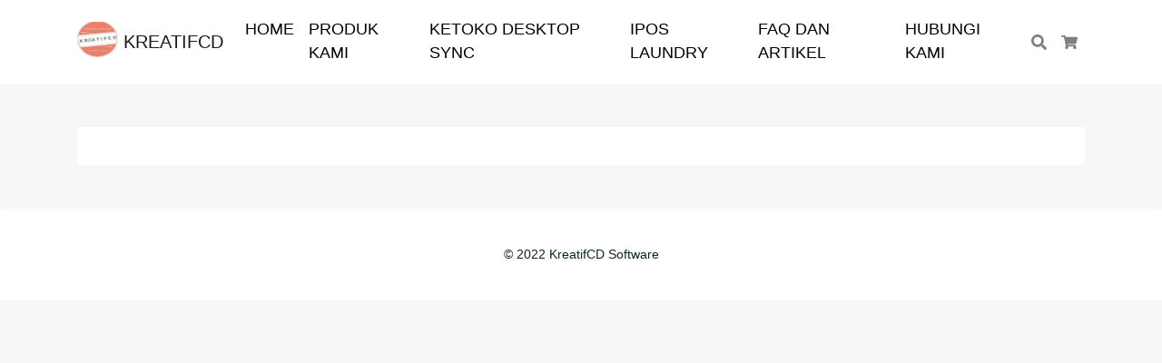

--- FILE ---
content_type: text/html; charset=UTF-8
request_url: https://kreatifcd.com/checkout/
body_size: 27045
content:
<!doctype html>
<html lang="id">
<head>
<meta charset="UTF-8" />
<meta name='robots' content='index, follow, max-image-preview:large, max-snippet:-1, max-video-preview:-1' />
<meta name="viewport" content="width=device-width, initial-scale=1, shrink-to-fit=no">

	<!-- This site is optimized with the Yoast SEO plugin v16.9 - https://yoast.com/wordpress/plugins/seo/ -->
	<title>Checkout - KreatifCD</title>
	<link rel="canonical" href="https://kreatifcd.com/checkout/" />
	<meta property="og:locale" content="id_ID" />
	<meta property="og:type" content="article" />
	<meta property="og:title" content="Checkout - KreatifCD" />
	<meta property="og:url" content="https://kreatifcd.com/checkout/" />
	<meta property="og:site_name" content="KreatifCD" />
	<meta name="twitter:card" content="summary_large_image" />
	<script type="application/ld+json" class="yoast-schema-graph">{"@context":"https://schema.org","@graph":[{"@type":"WebSite","@id":"https://kreatifcd.com/#website","url":"https://kreatifcd.com/","name":"KreatifCD","description":"Software Kasir IPOS | Program Toko | Hardware Kasir","potentialAction":[{"@type":"SearchAction","target":{"@type":"EntryPoint","urlTemplate":"https://kreatifcd.com/?s={search_term_string}"},"query-input":"required name=search_term_string"}],"inLanguage":"id"},{"@type":"WebPage","@id":"https://kreatifcd.com/checkout/#webpage","url":"https://kreatifcd.com/checkout/","name":"Checkout - KreatifCD","isPartOf":{"@id":"https://kreatifcd.com/#website"},"datePublished":"2019-12-19T02:52:16+00:00","dateModified":"2019-12-19T02:52:16+00:00","breadcrumb":{"@id":"https://kreatifcd.com/checkout/#breadcrumb"},"inLanguage":"id","potentialAction":[{"@type":"ReadAction","target":["https://kreatifcd.com/checkout/"]}]},{"@type":"BreadcrumbList","@id":"https://kreatifcd.com/checkout/#breadcrumb","itemListElement":[{"@type":"ListItem","position":1,"name":"Home","item":"https://kreatifcd.com/"},{"@type":"ListItem","position":2,"name":"Checkout"}]}]}</script>
	<!-- / Yoast SEO plugin. -->


<link rel='dns-prefetch' href='//fonts.googleapis.com' />
<meta name="theme-color" content="#ed4204">
<meta name="msapplication-navbutton-color" content="#ed4204">
<link rel='stylesheet' id='wc-blocks-vendors-style-css'  href='https://kreatifcd.com/wp-content/plugins/woocommerce/packages/woocommerce-blocks/build/wc-blocks-vendors-style.css?ver=8.0.0' type='text/css' media='all' />
<link rel='stylesheet' id='wc-blocks-style-css'  href='https://kreatifcd.com/wp-content/plugins/woocommerce/packages/woocommerce-blocks/build/wc-blocks-style.css?ver=8.0.0' type='text/css' media='all' />
<style id='global-styles-inline-css' type='text/css'>
body{--wp--preset--color--black: #000000;--wp--preset--color--cyan-bluish-gray: #abb8c3;--wp--preset--color--white: #ffffff;--wp--preset--color--pale-pink: #f78da7;--wp--preset--color--vivid-red: #cf2e2e;--wp--preset--color--luminous-vivid-orange: #ff6900;--wp--preset--color--luminous-vivid-amber: #fcb900;--wp--preset--color--light-green-cyan: #7bdcb5;--wp--preset--color--vivid-green-cyan: #00d084;--wp--preset--color--pale-cyan-blue: #8ed1fc;--wp--preset--color--vivid-cyan-blue: #0693e3;--wp--preset--color--vivid-purple: #9b51e0;--wp--preset--gradient--vivid-cyan-blue-to-vivid-purple: linear-gradient(135deg,rgba(6,147,227,1) 0%,rgb(155,81,224) 100%);--wp--preset--gradient--light-green-cyan-to-vivid-green-cyan: linear-gradient(135deg,rgb(122,220,180) 0%,rgb(0,208,130) 100%);--wp--preset--gradient--luminous-vivid-amber-to-luminous-vivid-orange: linear-gradient(135deg,rgba(252,185,0,1) 0%,rgba(255,105,0,1) 100%);--wp--preset--gradient--luminous-vivid-orange-to-vivid-red: linear-gradient(135deg,rgba(255,105,0,1) 0%,rgb(207,46,46) 100%);--wp--preset--gradient--very-light-gray-to-cyan-bluish-gray: linear-gradient(135deg,rgb(238,238,238) 0%,rgb(169,184,195) 100%);--wp--preset--gradient--cool-to-warm-spectrum: linear-gradient(135deg,rgb(74,234,220) 0%,rgb(151,120,209) 20%,rgb(207,42,186) 40%,rgb(238,44,130) 60%,rgb(251,105,98) 80%,rgb(254,248,76) 100%);--wp--preset--gradient--blush-light-purple: linear-gradient(135deg,rgb(255,206,236) 0%,rgb(152,150,240) 100%);--wp--preset--gradient--blush-bordeaux: linear-gradient(135deg,rgb(254,205,165) 0%,rgb(254,45,45) 50%,rgb(107,0,62) 100%);--wp--preset--gradient--luminous-dusk: linear-gradient(135deg,rgb(255,203,112) 0%,rgb(199,81,192) 50%,rgb(65,88,208) 100%);--wp--preset--gradient--pale-ocean: linear-gradient(135deg,rgb(255,245,203) 0%,rgb(182,227,212) 50%,rgb(51,167,181) 100%);--wp--preset--gradient--electric-grass: linear-gradient(135deg,rgb(202,248,128) 0%,rgb(113,206,126) 100%);--wp--preset--gradient--midnight: linear-gradient(135deg,rgb(2,3,129) 0%,rgb(40,116,252) 100%);--wp--preset--duotone--dark-grayscale: url('#wp-duotone-dark-grayscale');--wp--preset--duotone--grayscale: url('#wp-duotone-grayscale');--wp--preset--duotone--purple-yellow: url('#wp-duotone-purple-yellow');--wp--preset--duotone--blue-red: url('#wp-duotone-blue-red');--wp--preset--duotone--midnight: url('#wp-duotone-midnight');--wp--preset--duotone--magenta-yellow: url('#wp-duotone-magenta-yellow');--wp--preset--duotone--purple-green: url('#wp-duotone-purple-green');--wp--preset--duotone--blue-orange: url('#wp-duotone-blue-orange');--wp--preset--font-size--small: 13px;--wp--preset--font-size--medium: 20px;--wp--preset--font-size--large: 36px;--wp--preset--font-size--x-large: 42px;}.has-black-color{color: var(--wp--preset--color--black) !important;}.has-cyan-bluish-gray-color{color: var(--wp--preset--color--cyan-bluish-gray) !important;}.has-white-color{color: var(--wp--preset--color--white) !important;}.has-pale-pink-color{color: var(--wp--preset--color--pale-pink) !important;}.has-vivid-red-color{color: var(--wp--preset--color--vivid-red) !important;}.has-luminous-vivid-orange-color{color: var(--wp--preset--color--luminous-vivid-orange) !important;}.has-luminous-vivid-amber-color{color: var(--wp--preset--color--luminous-vivid-amber) !important;}.has-light-green-cyan-color{color: var(--wp--preset--color--light-green-cyan) !important;}.has-vivid-green-cyan-color{color: var(--wp--preset--color--vivid-green-cyan) !important;}.has-pale-cyan-blue-color{color: var(--wp--preset--color--pale-cyan-blue) !important;}.has-vivid-cyan-blue-color{color: var(--wp--preset--color--vivid-cyan-blue) !important;}.has-vivid-purple-color{color: var(--wp--preset--color--vivid-purple) !important;}.has-black-background-color{background-color: var(--wp--preset--color--black) !important;}.has-cyan-bluish-gray-background-color{background-color: var(--wp--preset--color--cyan-bluish-gray) !important;}.has-white-background-color{background-color: var(--wp--preset--color--white) !important;}.has-pale-pink-background-color{background-color: var(--wp--preset--color--pale-pink) !important;}.has-vivid-red-background-color{background-color: var(--wp--preset--color--vivid-red) !important;}.has-luminous-vivid-orange-background-color{background-color: var(--wp--preset--color--luminous-vivid-orange) !important;}.has-luminous-vivid-amber-background-color{background-color: var(--wp--preset--color--luminous-vivid-amber) !important;}.has-light-green-cyan-background-color{background-color: var(--wp--preset--color--light-green-cyan) !important;}.has-vivid-green-cyan-background-color{background-color: var(--wp--preset--color--vivid-green-cyan) !important;}.has-pale-cyan-blue-background-color{background-color: var(--wp--preset--color--pale-cyan-blue) !important;}.has-vivid-cyan-blue-background-color{background-color: var(--wp--preset--color--vivid-cyan-blue) !important;}.has-vivid-purple-background-color{background-color: var(--wp--preset--color--vivid-purple) !important;}.has-black-border-color{border-color: var(--wp--preset--color--black) !important;}.has-cyan-bluish-gray-border-color{border-color: var(--wp--preset--color--cyan-bluish-gray) !important;}.has-white-border-color{border-color: var(--wp--preset--color--white) !important;}.has-pale-pink-border-color{border-color: var(--wp--preset--color--pale-pink) !important;}.has-vivid-red-border-color{border-color: var(--wp--preset--color--vivid-red) !important;}.has-luminous-vivid-orange-border-color{border-color: var(--wp--preset--color--luminous-vivid-orange) !important;}.has-luminous-vivid-amber-border-color{border-color: var(--wp--preset--color--luminous-vivid-amber) !important;}.has-light-green-cyan-border-color{border-color: var(--wp--preset--color--light-green-cyan) !important;}.has-vivid-green-cyan-border-color{border-color: var(--wp--preset--color--vivid-green-cyan) !important;}.has-pale-cyan-blue-border-color{border-color: var(--wp--preset--color--pale-cyan-blue) !important;}.has-vivid-cyan-blue-border-color{border-color: var(--wp--preset--color--vivid-cyan-blue) !important;}.has-vivid-purple-border-color{border-color: var(--wp--preset--color--vivid-purple) !important;}.has-vivid-cyan-blue-to-vivid-purple-gradient-background{background: var(--wp--preset--gradient--vivid-cyan-blue-to-vivid-purple) !important;}.has-light-green-cyan-to-vivid-green-cyan-gradient-background{background: var(--wp--preset--gradient--light-green-cyan-to-vivid-green-cyan) !important;}.has-luminous-vivid-amber-to-luminous-vivid-orange-gradient-background{background: var(--wp--preset--gradient--luminous-vivid-amber-to-luminous-vivid-orange) !important;}.has-luminous-vivid-orange-to-vivid-red-gradient-background{background: var(--wp--preset--gradient--luminous-vivid-orange-to-vivid-red) !important;}.has-very-light-gray-to-cyan-bluish-gray-gradient-background{background: var(--wp--preset--gradient--very-light-gray-to-cyan-bluish-gray) !important;}.has-cool-to-warm-spectrum-gradient-background{background: var(--wp--preset--gradient--cool-to-warm-spectrum) !important;}.has-blush-light-purple-gradient-background{background: var(--wp--preset--gradient--blush-light-purple) !important;}.has-blush-bordeaux-gradient-background{background: var(--wp--preset--gradient--blush-bordeaux) !important;}.has-luminous-dusk-gradient-background{background: var(--wp--preset--gradient--luminous-dusk) !important;}.has-pale-ocean-gradient-background{background: var(--wp--preset--gradient--pale-ocean) !important;}.has-electric-grass-gradient-background{background: var(--wp--preset--gradient--electric-grass) !important;}.has-midnight-gradient-background{background: var(--wp--preset--gradient--midnight) !important;}.has-small-font-size{font-size: var(--wp--preset--font-size--small) !important;}.has-medium-font-size{font-size: var(--wp--preset--font-size--medium) !important;}.has-large-font-size{font-size: var(--wp--preset--font-size--large) !important;}.has-x-large-font-size{font-size: var(--wp--preset--font-size--x-large) !important;}
</style>
<link rel='stylesheet' id='select2-css'  href='https://kreatifcd.com/wp-content/plugins/woocommerce/assets/css/select2.css?ver=6.8.2' type='text/css' media='all' />
<style id='woocommerce-inline-inline-css' type='text/css'>
.woocommerce form .form-row .required { visibility: visible; }
</style>
<link rel='stylesheet' id='googlefonts-css'  href='https://fonts.googleapis.com/css?family=Cabin%3A400&#038;ver=6.0.11' type='text/css' media='all' />
<link rel='stylesheet' id='adoraid-combine-css'  href='https://kreatifcd.com/wp-content/themes/adoraid-wp/style.bundle.min.css?ver=2.2.2' type='text/css' media='all' />
<link rel='stylesheet' id='adoraid-child-css'  href='https://kreatifcd.com/wp-content/themes/adoraid-wp-child/style.css?ver=2.2.1' type='text/css' media='all' />
<script type='text/javascript' src='https://kreatifcd.com/wp-includes/js/jquery/jquery.min.js?ver=3.6.0' id='jquery-core-js'></script>
<script type='text/javascript' src='https://kreatifcd.com/wp-includes/js/jquery/jquery-migrate.min.js?ver=3.3.2' id='jquery-migrate-js'></script>
	<noscript><style>.woocommerce-product-gallery{ opacity: 1 !important; }</style></noscript>
	<style type="text/css">.recentcomments a{display:inline !important;padding:0 !important;margin:0 !important;}</style><style type="text/css">
svg { width: 1em; height: 1em; fill: currentColor; display: inline-block; vertical-align: middle; margin-top: -2px; }
body, button, input, select, textarea { color: #000000 }body,.site-description{font-family: -apple-system, BlinkMacSystemFont, "Segoe UI", Roboto, "Helvetica Neue", Arial, sans-serif, "Apple Color Emoji", "Segoe UI Emoji", "Segoe UI Symbol", "Noto Color Emoji";}body { font-size: 1rem; }a:hover { color: #dd3333 }h1,h2,h3,h4,h5 { color: #000000 }.h1,.h2,.h3,.h4,.h5,.h6,h1,h2,h3,h4,h5,h6,.site-title{font-family:"Cabin", sans-serif;}.h1, h1 { font-size: 1.8rem }.h2, h2 { font-size: 2rem }button, input[type="button"], input[type="reset"], input[type="submit"] { background-color: #ffffff }button, input[type="button"], input[type="reset"], input[type="submit"] { color: #000000 }.btn-primary, a.btn-primary { color: #dd3333 }.search-form .search-field { background-color: #ffffff }.paging-navigation .pagination li a, .paging-navigation .pagination li span { color: #dd3333 }.site-topbar { font-size: 0.5rem }.site-topbar { padding-top: 0.3rem; } .site-navigation { background-color: #ffffff !important; }.site-navigation.site-navigation-sticky-active { background-color: #ffffff !important; }.site-navigation.site-navigation-sticky-active { border-color: #000000 !important; }@media (min-width: 992px) { .site-navigation { padding-top: 0.7rem; padding-bottom: 0.7rem; } }.site-navigation-menu, .site-navigation-menu .dropdown-menu, .site-navigation-quicknav, .site-navigation-quicknav .dropdown-menu, .site-navigation-quicknav .form-control { font-size: 1.1rem; }.site-navigation .site-navigation-menu .nav-link { color: #000000 }.site-navigation .site-navigation-menu .nav-link:focus, .site-navigation .site-navigation-menu .nav-link:hover { color: #dd0000 }.site-navigation .site-navigation-menu .active>.nav-link, .site-navigation .site-navigation-menu .nav-link.active, .site-navigation .site-navigation-menu .nav-link.show, .site-navigation .site-navigation-menu .show>.nav-link { color: #dd0202 }.site-navigation .site-navigation-quicknav .nav-link:focus, .site-navigation .site-navigation-quicknav .nav-link:hover, .site-navigation .navbar-toggler:hover { color: #dd3333 }.site-header { text-align: center; }.site-header-overlay { background-color: rgba(0,0,0,0.4); }.woocommerce .star-rating, .woocommerce p.stars a, .woocommerce p.stars a:hover { color: #ffff00 }.woocommerce ul.products li.product .product-detail-box, .woocommerce-page ul.products li.product .product-detail-box { text-align: center; }.woocommerce ul.products li.product .price { color: #dd0000 }.woocommerce ul.products li.product .button-shop-addtocart { display: block; }.woocommerce ul.products li.product .button-shop-addtocart { font-size: 0.8rem }.woocommerce ul.products li.product .button-shop-addtocart { background-color: #dd3333 }.woocommerce ul.products li.product .button-shop-addtocart { border-color: #dd3333 }.woocommerce ul.products li.product .button-shop-addtocart { color: #eeee22 }.woocommerce ul.products li.product .button-shop-addtocart:hover { background-color: #919191 }.woocommerce ul.products li.product .button-shop-addtocart:hover { border-color: #919191 }@media (min-width: 769px) { .woocommerce #content div.product div.images, .woocommerce div.product div.images, .woocommerce-page #content div.product div.images, .woocommerce-page div.product div.images { width: 33%; } } @media (min-width: 769px) { .woocommerce #content div.product div.summary, .woocommerce div.product div.summary, .woocommerce-page #content div.product div.summary, .woocommerce-page div.product div.summary { width: 60%; } } .woocommerce div.product .product_title { color: #f75238 }.woocommerce div.product p.price, .woocommerce div.product span.price { color: #dd3333 }.woocommerce a.button.alt.single_add_to_cart_button, .woocommerce button.button.alt.single_add_to_cart_button, .woocommerce input.button.alt.single_add_to_cart_button { background-color: #dd0202 }.woocommerce a.button.alt.single_add_to_cart_button, .woocommerce button.button.alt.single_add_to_cart_button, .woocommerce input.button.alt.single_add_to_cart_button { border-color: #dd0202 }.woocommerce a.button.alt.single_add_to_cart_button:hover, .woocommerce button.button.alt.single_add_to_cart_button:hover, .woocommerce input.button.alt.single_add_to_cart_button:hover { background-color: #ffffff }.woocommerce a.button.alt.single_add_to_cart_button:hover, .woocommerce button.button.alt.single_add_to_cart_button:hover, .woocommerce input.button.alt.single_add_to_cart_button:hover { border-color: #ffffff }.woocommerce a.button.alt.single_add_to_cart_button:hover, .woocommerce button.button.alt.single_add_to_cart_button:hover, .woocommerce input.button.alt.single_add_to_cart_button:hover { color: #ef4337 }.woocommerce div.product .woocommerce-tabs ul.tabs li a, .woocommerce div.product .woocommerce-tabs ul.tabs .description_tab a { color: #000000 }.woocommerce div.product .woocommerce-tabs ul.tabs li.active a, .woocommerce div.product .woocommerce-tabs ul.tabs .description_tab.active a { color: #dd3333 }.related.products > h2 { color: #000000 }#add_payment_method #payment, .woocommerce-cart #payment, .woocommerce-checkout #payment { background-color: #ffffff }.woocommerce #payment #place_order, .woocommerce-page #payment #place_order { display: block; width: 100%; }.woocommerce #payment #place_order, .woocommerce-page #payment #place_order { background-color: #dd3333 }.woocommerce #payment #place_order:hover, .woocommerce-page #payment #place_order:hover { color: #eded04 }.woocommerce a.button.single_whatsapp_button { font-size: 1.4rem }.woocommerce a.button.single_whatsapp_button { background-color: #21dd00 }.woocommerce a.button.single_whatsapp_button { border-color: #21dd00 }.woocommerce a.button.single_whatsapp_button:hover { background-color: #ffffff }.woocommerce a.button.single_whatsapp_button:hover { border-color: #ffffff }.woocommerce a.button.single_whatsapp_button:hover { color: #21dd00 }.woocommerce ul.products li.product .button-shop-whatsapp, .woocommerce-shop-whatsapp { clear: both; display:block; width: 100%; } .woocommerce-shop-whatsapp { padding: 0; }.woocommerce ul.products li.product .button-shop-whatsapp { font-size: 0.8rem }.woocommerce ul.products li.product .button-shop-whatsapp { background-color: #1bc432 }.woocommerce ul.products li.product .button-shop-whatsapp { border-color: #1bc432 }.woocommerce ul.products li.product .button-shop-whatsapp { color: #ffffff }.woocommerce ul.products li.product .button-shop-whatsapp:hover { color: #dd3333 }@media (min-width: 992px) { .site-navigation-brand{ height:40px; } .site-navigation-brand img { height: 45px; margin-top: -7.5px; } .site-navigation-small .site-navigation-brand img { height: 30px; margin-top: 0; } } .woocommerce form .form-row .required { visibility: visible; } .woocommerce div.product form.cart div.quantity .qty { margin:0; } .woocommerce div.product form.cart div.quantity br, .woocommerce div.product form.cart div.quantity span { display:none; }.woocommerce ul.products li.product .button-shop-addtocart { display: block; } @media (min-width: 767px) { .tp-wc-button-sticky { display: none !important; } }.tp-cart-popup .modal-body { padding-bottom:0; }.tp-cart-popup button.close { background: none; border: none; }.tp-cart-popup .woocommerce ul.cart_list { margin: 0; }.tp-cart-popup .woocommerce ul.cart_list li { padding-left: 0; }.tp-cart-popup .woocommerce ul.cart_list li .remove { display: none; }.woocommerce ul.products li.product .added_to_cart.wc-forward, .woocommerce form.cart .added_to_cart.wc-forward, .tp-cart-popup-notices .button { display: none !important; }.tp-cart-popup .woocommerce.widget_shopping_cart .cart_list li { padding: 0 0 1em; }.tp-cart-popup-notices .woocommerce-error, .tp-cart-popup-notices .woocommerce-info, .tp-cart-popup-notices .woocommerce-message { margin-bottom: 1em; }.woocommerce a.button.alt.single_add_to_cart_button.loading, .woocommerce button.button.alt.single_add_to_cart_button.loading, .woocommerce input.button.alt.single_add_to_cart_button.loading { padding-right: 3rem; }.tp-cart-popup-loading { padding: 0 0 1.5rem; } .tp-cart-popup-loading .spinkit-wave{display:block;position:relative;top:50%;left:50%;width:50px;height:40px;margin:0 0 0 -25px;font-size:10px;text-align:center}.spinkit-wave .spinkit-rect{display:block;float:left;width:6px;height:50px;margin:0 2px;background-color:#e91e63;-webkit-animation:spinkit-wave-stretch-delay 1.2s infinite ease-in-out;animation:spinkit-wave-stretch-delay 1.2s infinite ease-in-out}.spinkit-wave .spinkit-rect1{-webkit-animation-delay:-1.2s;animation-delay:-1.2s}.spinkit-wave .spinkit-rect2{-webkit-animation-delay:-1.1s;animation-delay:-1.1s}.spinkit-wave .spinkit-rect3{-webkit-animation-delay:-1s;animation-delay:-1s}.spinkit-wave .spinkit-rect4{-webkit-animation-delay:-.9s;animation-delay:-.9s}.spinkit-wave .spinkit-rect5{-webkit-animation-delay:-.8s;animation-delay:-.8s}@-webkit-keyframes spinkit-wave-stretch-delay{0%,100%,40%{-webkit-transform:scaleY(.5);transform:scaleY(.5)}20%{-webkit-transform:scaleY(1);transform:scaleY(1)}}@keyframes spinkit-wave-stretch-delay{0%,100%,40%{-webkit-transform:scaleY(.5);transform:scaleY(.5)}20%{-webkit-transform:scaleY(1);transform:scaleY(1)}}
</style>
<link rel="icon" href="https://kreatifcd.com/wp-content/uploads/2019/12/cropped-logokreatifcd_render-32x32.png" sizes="32x32" />
<link rel="icon" href="https://kreatifcd.com/wp-content/uploads/2019/12/cropped-logokreatifcd_render-192x192.png" sizes="192x192" />
<link rel="apple-touch-icon" href="https://kreatifcd.com/wp-content/uploads/2019/12/cropped-logokreatifcd_render-180x180.png" />
<meta name="msapplication-TileImage" content="https://kreatifcd.com/wp-content/uploads/2019/12/cropped-logokreatifcd_render-270x270.png" />
<!-- Facebook Pixel Code -->
<script>
!function(f,b,e,v,n,t,s){if(f.fbq)return;n=f.fbq=function(){n.callMethod?
n.callMethod.apply(n,arguments):n.queue.push(arguments)};if(!f._fbq)f._fbq=n;
n.push=n;n.loaded=!0;n.version='2.0';n.queue=[];t=b.createElement(e);t.async=!0;
t.src=v;s=b.getElementsByTagName(e)[0];s.parentNode.insertBefore(t,s)}(window,
document,'script','https://connect.facebook.net/en_US/fbevents.js');
fbq('set', 'autoConfig', 'false', '228481488385128');
fbq('init', '228481488385128');
fbq('track', 'PageView', {
	"source": "adoraid-wp",
	"version": "2.2.2"
});
</script>
<!-- End Facebook Pixel Code -->
<!-- Global site tag (gtag.js) - AdWords & Analytics -->
<script async src="https://www.googletagmanager.com/gtag/js?id=UA-166322698-1"></script>
<script>
  window.dataLayer = window.dataLayer || [];
  function gtag(){dataLayer.push(arguments);}
  gtag('js', new Date());
  gtag('config', 'UA-166322698-1');
</script>
<!-- End Global site tag (gtag.js) - AdWords & Analytics -->
</head>

<body class="page-template-default page page-id-9 theme-adoraid-wp woocommerce-checkout woocommerce-page woocommerce-no-js ltr tp-checkout-default tp-fbpixel-woocommerce-active tp-cart-popup-active elementor-default elementor-kit-6178">


<div class="site-wrap">


<div class="site-header-wrapper site-navigation-relative">
<nav class="site-navigation navbar navbar-expand-lg navbar-light site-navigation-sticky">
	<div class="container">

					<button id="site-navigation-toggler" class="site-navigation-toggler navbar-toggler navbar-toggler-left" type="button">
				<svg xmlns="http://www.w3.org/2000/svg" viewBox="0 0 448 512"><path d="M16 132h416c8.837 0 16-7.163 16-16V76c0-8.837-7.163-16-16-16H16C7.163 60 0 67.163 0 76v40c0 8.837 7.163 16 16 16zm0 160h416c8.837 0 16-7.163 16-16v-40c0-8.837-7.163-16-16-16H16c-8.837 0-16 7.163-16 16v40c0 8.837 7.163 16 16 16zm0 160h416c8.837 0 16-7.163 16-16v-40c0-8.837-7.163-16-16-16H16c-8.837 0-16 7.163-16 16v40c0 8.837 7.163 16 16 16z"/></svg>
			</button>
		
		<a class="site-navigation-brand navbar-brand" href="https://kreatifcd.com/">
							<img src="https://kreatifcd.com/wp-content/uploads/2022/02/logo-kreatifcd_75x75.png" alt="KREATIFCD" class="d-inline-block align-top" /> KREATIFCD					</a>

		
					<div class="site-navigation-menu collapse navbar-collapse justify-content-md-center">
				<ul id="site-navigation-menu-nav" class="site-navigation-menu-nav navbar-nav"><li id="menu-item-2841" class="menu-item menu-item-type-post_type menu-item-object-page menu-item-home menu-item-2841 nav-item"><a href="https://kreatifcd.com/" class="nav-link">HOME</a></li>
<li id="menu-item-3684" class="menu-item menu-item-type-post_type menu-item-object-page menu-item-3684 nav-item"><a href="https://kreatifcd.com/produk-kami/" class="nav-link">PRODUK KAMI</a></li>
<li id="menu-item-7660" class="menu-item menu-item-type-post_type menu-item-object-page menu-item-7660 nav-item"><a href="https://kreatifcd.com/ketoko-desktop-sync/" class="nav-link">KETOKO DESKTOP SYNC</a></li>
<li id="menu-item-8226" class="menu-item menu-item-type-post_type menu-item-object-page menu-item-8226 nav-item"><a href="https://kreatifcd.com/ipos-laundry/" class="nav-link">IPOS LAUNDRY</a></li>
<li id="menu-item-6621" class="menu-item menu-item-type-post_type menu-item-object-page menu-item-6621 nav-item"><a href="https://kreatifcd.com/faq-dan-artikel/" class="nav-link">FAQ dan ARTIKEL</a></li>
<li id="menu-item-2844" class="menu-item menu-item-type-post_type menu-item-object-page menu-item-2844 nav-item"><a href="https://kreatifcd.com/hubungi-kami/" class="nav-link">Hubungi Kami</a></li>
</ul>			</div>
		
					<ul class="site-navigation-quicknav navbar-nav flex-row">
				<li class="nav-item dropdown quicknav-search">
	<a class="nav-link dropdown-toggle" href="#" id="quicknav-search" data-toggle="dropdown" aria-haspopup="true" aria-expanded="false">
		<svg xmlns="http://www.w3.org/2000/svg" viewBox="0 0 512 512"><path d="M505 442.7L405.3 343c-4.5-4.5-10.6-7-17-7H372c27.6-35.3 44-79.7 44-128C416 93.1 322.9 0 208 0S0 93.1 0 208s93.1 208 208 208c48.3 0 92.7-16.4 128-44v16.3c0 6.4 2.5 12.5 7 17l99.7 99.7c9.4 9.4 24.6 9.4 33.9 0l28.3-28.3c9.4-9.4 9.4-24.6.1-34zM208 336c-70.7 0-128-57.2-128-128 0-70.7 57.2-128 128-128 70.7 0 128 57.2 128 128 0 70.7-57.2 128-128 128z"/></svg>
		<span class="sr-only">Cari</span>
	</a>
	<div class="dropdown-menu dropdown-menu-right" aria-labelledby="quicknav-search">
		<div class="px-3 py-2">
			<form role="search" method="get" class="search-form woocommerce-product-search" action="https://kreatifcd.com/">
				<div class="input-group">
					<input type="search" class="form-control search-field" placeholder="Cari produk&hellip;" value="" name="s" aria-label="Cari untuk:" />
					<input type="hidden" name="post_type" value="product" />
					<span class="input-group-append">
						<button type="submit" class="btn btn-secondary search-submit"><svg xmlns="http://www.w3.org/2000/svg" viewBox="0 0 512 512"><path d="M505 442.7L405.3 343c-4.5-4.5-10.6-7-17-7H372c27.6-35.3 44-79.7 44-128C416 93.1 322.9 0 208 0S0 93.1 0 208s93.1 208 208 208c48.3 0 92.7-16.4 128-44v16.3c0 6.4 2.5 12.5 7 17l99.7 99.7c9.4 9.4 24.6 9.4 33.9 0l28.3-28.3c9.4-9.4 9.4-24.6.1-34zM208 336c-70.7 0-128-57.2-128-128 0-70.7 57.2-128 128-128 70.7 0 128 57.2 128 128 0 70.7-57.2 128-128 128z"/></svg></button>
					</span>
				</div>
			</form>
		</div>
	</div>
</li>
<li class="nav-item dropdown quicknav-minicart">
	<a class="nav-link dropdown-toggle" href="#" id="quicknav-minicart" data-toggle="dropdown" aria-haspopup="true" aria-expanded="false">
		<svg xmlns="http://www.w3.org/2000/svg" viewBox="0 0 576 512"><path d="M528.12 301.319l47.273-208C578.806 78.301 567.391 64 551.99 64H159.208l-9.166-44.81C147.758 8.021 137.93 0 126.529 0H24C10.745 0 0 10.745 0 24v16c0 13.255 10.745 24 24 24h69.883l70.248 343.435C147.325 417.1 136 435.222 136 456c0 30.928 25.072 56 56 56s56-25.072 56-56c0-15.674-6.447-29.835-16.824-40h209.647C430.447 426.165 424 440.326 424 456c0 30.928 25.072 56 56 56s56-25.072 56-56c0-22.172-12.888-41.332-31.579-50.405l5.517-24.276c3.413-15.018-8.002-29.319-23.403-29.319H218.117l-6.545-32h293.145c11.206 0 20.92-7.754 23.403-18.681z"/></svg>
		<span class="sr-only">Keranjang Belanja</span>
								<span class="quicknav-minicart-count"></span>
			</a>
	<div class="dropdown-menu dropdown-menu-right" aria-labelledby="quicknav-minicart">
		<div class="px-3 py-2">
							<div class="widget woocommerce widget_shopping_cart">
					<p class="buttons">
						<a href="https://kreatifcd.com/produk-kami/" class="button wc-forward">Kunjungi Toko</a>
						<a href="https://kreatifcd.com/cart-2/" class="button checkout wc-forward">Lihat Keranjang Belanja</a>
					</p>
				</div>
					</div>
	</div>
</li>
			</ul>
		
	</div>
</nav>

</div>

<div class="main-content">	
<div class="container">


	<div class="row justify-content-center">

		<div id="content" class="main-content-inner col-lg-12" role="main">
		
			
				
<article id="post-9" class="entry-page post-9 page type-page status-publish entry">
<div class="card">

	
	<div class="entry-inner card-body">
				<div class="entry-content card-text">
			<div class="woocommerce"><div class="woocommerce-notices-wrapper"></div></div>
								</div>
	</div>

</div>
</article>

				
			
		</div>
		
						
	</div>


</div>
</div>



<footer id="colophon" class="site-footer">
	<div class="container">
		<div class="row">

			
							<div class="col-12 text-center">
					<p>© 2022 KreatifCD Software</p>
				</div>
			
		</div>
	</div>
</footer>

</div><!-- close .site-wrap -->

<nav id="site-navigation-offcanvas" class="site-navigation-offcanvas-left mm-menu mm-offcanvas">
	<ul id="site-navigation-offcanvas-nav" class="site-navigation-offcanvas-nav navbar-nav"><li class="menu-item menu-item-type-post_type menu-item-object-page menu-item-home menu-item-2841"><a href="https://kreatifcd.com/">HOME</a></li>
<li class="menu-item menu-item-type-post_type menu-item-object-page menu-item-3684"><a href="https://kreatifcd.com/produk-kami/">PRODUK KAMI</a></li>
<li class="menu-item menu-item-type-post_type menu-item-object-page menu-item-7660"><a href="https://kreatifcd.com/ketoko-desktop-sync/">KETOKO DESKTOP SYNC</a></li>
<li class="menu-item menu-item-type-post_type menu-item-object-page menu-item-8226"><a href="https://kreatifcd.com/ipos-laundry/">IPOS LAUNDRY</a></li>
<li class="menu-item menu-item-type-post_type menu-item-object-page menu-item-6621"><a href="https://kreatifcd.com/faq-dan-artikel/">FAQ dan ARTIKEL</a></li>
<li class="menu-item menu-item-type-post_type menu-item-object-page menu-item-2844"><a href="https://kreatifcd.com/hubungi-kami/">Hubungi Kami</a></li>
</ul></nav>

	<script type="text/javascript">
		(function () {
			var c = document.body.className;
			c = c.replace(/woocommerce-no-js/, 'woocommerce-js');
			document.body.className = c;
		})();
	</script>
	<script type='text/javascript' src='https://kreatifcd.com/wp-content/plugins/woocommerce/assets/js/selectWoo/selectWoo.full.min.js?ver=1.0.9-wc.6.8.2' id='selectWoo-js'></script>
<script type='text/javascript' src='https://kreatifcd.com/wp-content/plugins/woocommerce/assets/js/jquery-blockui/jquery.blockUI.min.js?ver=2.7.0-wc.6.8.2' id='jquery-blockui-js'></script>
<script type='text/javascript' src='https://kreatifcd.com/wp-content/plugins/woocommerce/assets/js/js-cookie/js.cookie.min.js?ver=2.1.4-wc.6.8.2' id='js-cookie-js'></script>
<script type='text/javascript' id='woocommerce-js-extra'>
/* <![CDATA[ */
var woocommerce_params = {"ajax_url":"\/wp-admin\/admin-ajax.php","wc_ajax_url":"\/?wc-ajax=%%endpoint%%"};
/* ]]> */
</script>
<script type='text/javascript' src='https://kreatifcd.com/wp-content/plugins/woocommerce/assets/js/frontend/woocommerce.min.js?ver=6.8.2' id='woocommerce-js'></script>
<script type='text/javascript' id='wc-country-select-js-extra'>
/* <![CDATA[ */
var wc_country_select_params = {"countries":"{\"AF\":[],\"AL\":{\"AL-01\":\"Berat\",\"AL-09\":\"Dib\\u00ebr\",\"AL-02\":\"Durr\\u00ebs\",\"AL-03\":\"Elbasan\",\"AL-04\":\"Fier\",\"AL-05\":\"Gjirokast\\u00ebr\",\"AL-06\":\"Kor\\u00e7\\u00eb\",\"AL-07\":\"Kuk\\u00ebs\",\"AL-08\":\"Lezh\\u00eb\",\"AL-10\":\"Shkod\\u00ebr\",\"AL-11\":\"Tirana\",\"AL-12\":\"Vlor\\u00eb\"},\"AO\":{\"BGO\":\"Bengo\",\"BLU\":\"Benguela\",\"BIE\":\"Bi\\u00e9\",\"CAB\":\"Cabinda\",\"CNN\":\"Cunene\",\"HUA\":\"Huambo\",\"HUI\":\"Hu\\u00edla\",\"CCU\":\"Kuando Kubango\",\"CNO\":\"Kwanza-Norte\",\"CUS\":\"Kwanza-Sul\",\"LUA\":\"Luanda\",\"LNO\":\"Lunda-Norte\",\"LSU\":\"Lunda-Sul\",\"MAL\":\"Malanje\",\"MOX\":\"Moxico\",\"NAM\":\"Namibe\",\"UIG\":\"U\\u00edge\",\"ZAI\":\"Zaire\"},\"AR\":{\"C\":\"Ciudad Aut\\u00f3noma de Buenos Aires\",\"B\":\"Buenos Aires\",\"K\":\"Catamarca\",\"H\":\"Chaco\",\"U\":\"Chubut\",\"X\":\"Kordoba\",\"W\":\"Corrientes\",\"E\":\"Entre R\\u00edos\",\"P\":\"Formosa\",\"Y\":\"Jujuy\",\"L\":\"La Pampa\",\"F\":\"La Rioja\",\"M\":\"Mendoza\",\"N\":\"Misiones\",\"Q\":\"Neuqu\\u00e9n\",\"R\":\"R\\u00edo Negro\",\"A\":\"Salta\",\"J\":\"San Juan\",\"D\":\"San Luis\",\"Z\":\"Santa Cruz\",\"S\":\"Santa Fe\",\"G\":\"Santiago del Estero\",\"V\":\"Tierra del Fuego\",\"T\":\"Tucum\\u00e1n\"},\"AT\":[],\"AU\":{\"ACT\":\"Australian Capital Territory\",\"NSW\":\"New South Wales\",\"NT\":\"Northern Territory\",\"QLD\":\"Queensland\",\"SA\":\"South Australia\",\"TAS\":\"Tasmania\",\"VIC\":\"Victoria\",\"WA\":\"Australia Barat\"},\"AX\":[],\"BD\":{\"BD-05\":\"Bagerhat\",\"BD-01\":\"Bandarban\",\"BD-02\":\"Barguna\",\"BD-06\":\"Barishal\",\"BD-07\":\"Bhola\",\"BD-03\":\"Bogura\",\"BD-04\":\"Brahmanbaria\",\"BD-09\":\"Chandpur\",\"BD-10\":\"Chattogram\",\"BD-12\":\"Chuadanga\",\"BD-11\":\"Cox's Bazar\",\"BD-08\":\"Cumilla\",\"BD-13\":\"Dhaka\",\"BD-14\":\"Dinajpur\",\"BD-15\":\"Faridpur \",\"BD-16\":\"Feni\",\"BD-19\":\"Gaibandha\",\"BD-18\":\"Gazipur\",\"BD-17\":\"Gopalganj\",\"BD-20\":\"Habiganj\",\"BD-21\":\"Jamalpur\",\"BD-22\":\"Jashore\",\"BD-25\":\"Jhalokati\",\"BD-23\":\"Jhenaidah\",\"BD-24\":\"Joypurhat\",\"BD-29\":\"Khagrachhari\",\"BD-27\":\"Khulna\",\"BD-26\":\"Kishoreganj\",\"BD-28\":\"Kurigram\",\"BD-30\":\"Kushtia\",\"BD-31\":\"Lakshmipur\",\"BD-32\":\"Lalmonirhat\",\"BD-36\":\"Madaripur\",\"BD-37\":\"Magura\",\"BD-33\":\"Manikganj \",\"BD-39\":\"Meherpur\",\"BD-38\":\"Moulvibazar\",\"BD-35\":\"Munshiganj\",\"BD-34\":\"Mymensingh\",\"BD-48\":\"Naogaon\",\"BD-43\":\"Narail\",\"BD-40\":\"Narayanganj\",\"BD-42\":\"Narsingdi\",\"BD-44\":\"Natore\",\"BD-45\":\"Nawabganj\",\"BD-41\":\"Netrakona\",\"BD-46\":\"Nilphamari\",\"BD-47\":\"Noakhali\",\"BD-49\":\"Pabna\",\"BD-52\":\"Panchagarh\",\"BD-51\":\"Patuakhali\",\"BD-50\":\"Pirojpur\",\"BD-53\":\"Rajbari\",\"BD-54\":\"Rajshahi\",\"BD-56\":\"Rangamati\",\"BD-55\":\"Rangpur\",\"BD-58\":\"Satkhira\",\"BD-62\":\"Shariatpur\",\"BD-57\":\"Sherpur\",\"BD-59\":\"Sirajganj\",\"BD-61\":\"Sunamganj\",\"BD-60\":\"Sylhet\",\"BD-63\":\"Tangail\",\"BD-64\":\"Thakurgaon\"},\"BE\":[],\"BG\":{\"BG-01\":\"Blagoevgrad\",\"BG-02\":\"Burgas\",\"BG-08\":\"Dobrich\",\"BG-07\":\"Gabrovo\",\"BG-26\":\"Haskovo\",\"BG-09\":\"Kardzhali\",\"BG-10\":\"Kyustendil\",\"BG-11\":\"Lovech\",\"BG-12\":\"Montana\",\"BG-13\":\"Pazardzhik\",\"BG-14\":\"Pernik\",\"BG-15\":\"Pleven\",\"BG-16\":\"Plovdiv\",\"BG-17\":\"Razgrad\",\"BG-18\":\"Ruse\",\"BG-27\":\"Shumen\",\"BG-19\":\"Silistra\",\"BG-20\":\"Sliven\",\"BG-21\":\"Smolyan\",\"BG-23\":\"Sofia\",\"BG-22\":\"Sofia-Grad\",\"BG-24\":\"Stara Zagora\",\"BG-25\":\"Targovishte\",\"BG-03\":\"Varna\",\"BG-04\":\"Veliko Tarnovo\",\"BG-05\":\"Vidin\",\"BG-06\":\"Vratsa\",\"BG-28\":\"Yambol\"},\"BH\":[],\"BI\":[],\"BJ\":{\"AL\":\"Alibori\",\"AK\":\"Atakora\",\"AQ\":\"Atlantik\",\"BO\":\"Borgou\",\"CO\":\"Collines\",\"KO\":\"Kouffo\",\"DO\":\"Donga\",\"LI\":\"Littoral\",\"MO\":\"Mono\",\"OU\":\"Ou\\u00e9m\\u00e9\",\"PL\":\"Plateau\",\"ZO\":\"Zou\"},\"BO\":{\"BO-B\":\"Beni\",\"BO-H\":\"Chuquisaca\",\"BO-C\":\"Cochabamba\",\"BO-L\":\"La Paz\",\"BO-O\":\"Oruro\",\"BO-N\":\"Pando\",\"BO-P\":\"Potos\\u00ed\",\"BO-S\":\"Santa Cruz\",\"BO-T\":\"Tarija\"},\"BR\":{\"AC\":\"Acre\",\"AL\":\"Alagoas\",\"AP\":\"Amap\\u00e1\",\"AM\":\"Amazonas\",\"BA\":\"Bahia\",\"CE\":\"Cear\\u00e1\",\"DF\":\"Distrito Federal\",\"ES\":\"Esp\\u00edrito Santo\",\"GO\":\"Goi\\u00e1s\",\"MA\":\"Maranh\\u00e3o\",\"MT\":\"Mato Grosso\",\"MS\":\"Mato Grosso do Sul\",\"MG\":\"Minas Gerais\",\"PA\":\"Par\\u00e1\",\"PB\":\"Para\\u00edba\",\"PR\":\"Paran\\u00e1\",\"PE\":\"Pernambuco\",\"PI\":\"Piau\\u00ed\",\"RJ\":\"Rio de Janeiro\",\"RN\":\"Rio Grande do Norte\",\"RS\":\"Rio Grande do Sul\",\"RO\":\"Rond\\u00f4nia\",\"RR\":\"Roraima\",\"SC\":\"Santa Catarina\",\"SP\":\"S\\u00e3o Paulo\",\"SE\":\"Sergipe\",\"TO\":\"Tocantins\"},\"CA\":{\"AB\":\"Alberta\",\"BC\":\"British Columbia\",\"MB\":\"Manitoba\",\"NB\":\"New Brunswick\",\"NL\":\"Newfoundland dan Labrador\",\"NT\":\"Northwest Territories\",\"NS\":\"Nova Scotia\",\"NU\":\"Nunavut\",\"ON\":\"Ontario\",\"PE\":\"Prince Edward Island\",\"QC\":\"Quebec\",\"SK\":\"Saskatchewan\",\"YT\":\"Yukon Territory\"},\"CH\":{\"AG\":\"Aargau\",\"AR\":\"Appenzell Ausserrhoden\",\"AI\":\"Appenzell Innerrhoden\",\"BL\":\"Basel-Landschaft\",\"BS\":\"Basel-Stadt\",\"BE\":\"Bern\",\"FR\":\"Fribourg\",\"GE\":\"Geneva\",\"GL\":\"Glarus\",\"GR\":\"Graub\\u00fcnden\",\"JU\":\"Jura\",\"LU\":\"Luzern\",\"NE\":\"Neuch\\u00e2tel\",\"NW\":\"Nidwalden\",\"OW\":\"Obwalden\",\"SH\":\"Schaffhausen\",\"SZ\":\"Schwyz\",\"SO\":\"Solothurn\",\"SG\":\"St. Gallen\",\"TG\":\"Thurgau\",\"TI\":\"Ticino\",\"UR\":\"Uri\",\"VS\":\"Valais\",\"VD\":\"Vaud\",\"ZG\":\"Zug\",\"ZH\":\"Z\\u00fcrich\"},\"CL\":{\"CL-AI\":\"Ais\\u00e9n del General Carlos Iba\\u00f1ez del Campo\",\"CL-AN\":\"Antofagasta\",\"CL-AP\":\"Arica y Parinacota\",\"CL-AR\":\"La Araucan\\u00eda\",\"CL-AT\":\"Atacama\",\"CL-BI\":\"Biob\\u00edo\",\"CL-CO\":\"Coquimbo\",\"CL-LI\":\"Libertador General Bernardo O'Higgins\",\"CL-LL\":\"Los Lagos\",\"CL-LR\":\"Los R\\u00edos\",\"CL-MA\":\"Magallanes\",\"CL-ML\":\"Maule\",\"CL-NB\":\"\\u00d1uble\",\"CL-RM\":\"Regi\\u00f3n Metropolitana de Santiago\",\"CL-TA\":\"Tarapac\\u00e1\",\"CL-VS\":\"Valpara\\u00edso\"},\"CN\":{\"CN1\":\"Yunnan \\\/ \\u4e91\\u5357\",\"CN2\":\"Beijing \\\/ \\u5317\\u4eac\",\"CN3\":\"Tianjin \\\/ \\u5929\\u6d25\",\"CN4\":\"Hebei \\\/ \\u6cb3\\u5317\",\"CN5\":\"Shanxi \\\/ \\u5c71\\u897f\",\"CN6\":\"Inner Mongolia \\\/ \\u5167\\u8499\\u53e4\",\"CN7\":\"Liaoning \\\/ \\u8fbd\\u5b81\",\"CN8\":\"Jilin \\\/ \\u5409\\u6797\",\"CN9\":\"Heilongjiang \\\/ \\u9ed1\\u9f99\\u6c5f\",\"CN10\":\"Shanghai \\\/ \\u4e0a\\u6d77\",\"CN11\":\"Jiangsu \\\/ \\u6c5f\\u82cf\",\"CN12\":\"Zhejiang \\\/ \\u6d59\\u6c5f\",\"CN13\":\"Anhui \\\/ \\u5b89\\u5fbd\",\"CN14\":\"Fujian \\\/ \\u798f\\u5efa\",\"CN15\":\"Jiangxi \\\/ \\u6c5f\\u897f\",\"CN16\":\"Shandong \\\/ \\u5c71\\u4e1c\",\"CN17\":\"Henan \\\/ \\u6cb3\\u5357\",\"CN18\":\"Hubei \\\/ \\u6e56\\u5317\",\"CN19\":\"Hunan \\\/ \\u6e56\\u5357\",\"CN20\":\"Guangdong \\\/ \\u5e7f\\u4e1c\",\"CN21\":\"Guangxi Zhuang \\\/ \\u5e7f\\u897f\\u58ee\\u65cf\",\"CN22\":\"Hainan \\\/ \\u6d77\\u5357\",\"CN23\":\"Chongqing \\\/ \\u91cd\\u5e86\",\"CN24\":\"Sichuan \\\/ \\u56db\\u5ddd\",\"CN25\":\"Guizhou \\\/ \\u8d35\\u5dde\",\"CN26\":\"Shaanxi \\\/ \\u9655\\u897f\",\"CN27\":\"Gansu \\\/ \\u7518\\u8083\",\"CN28\":\"Qinghai \\\/ \\u9752\\u6d77\",\"CN29\":\"Ningxia Hui \\\/ \\u5b81\\u590f\",\"CN30\":\"Makau \\\/ \\u6fb3\\u95e8\",\"CN31\":\"Tibet \\\/ \\u897f\\u85cf\",\"CN32\":\"Xinjiang \\\/ \\u65b0\\u7586\"},\"CO\":{\"CO-AMA\":\"Amazonas\",\"CO-ANT\":\"Antioquia\",\"CO-ARA\":\"Arauca\",\"CO-ATL\":\"Atl\\u00e1ntico\",\"CO-BOL\":\"Bol\\u00edvar\",\"CO-BOY\":\"Boyac\\u00e1\",\"CO-CAL\":\"Caldas\",\"CO-CAQ\":\"Caquet\\u00e1\",\"CO-CAS\":\"Casanare\",\"CO-CAU\":\"Cauca\",\"CO-CES\":\"Cesar\",\"CO-CHO\":\"Choc\\u00f3\",\"CO-COR\":\"Kordoba\",\"CO-CUN\":\"Cundinamarca\",\"CO-DC\":\"Capital District\",\"CO-GUA\":\"Guain\\u00eda\",\"CO-GUV\":\"Guaviare\",\"CO-HUI\":\"Huila\",\"CO-LAG\":\"La Guajira\",\"CO-MAG\":\"Magdalena\",\"CO-MET\":\"Meta\",\"CO-NAR\":\"Nari\\u00f1o\",\"CO-NSA\":\"Norte de Santander\",\"CO-PUT\":\"Putumayo\",\"CO-QUI\":\"Quind\\u00edo\",\"CO-RIS\":\"Risaralda\",\"CO-SAN\":\"Santander\",\"CO-SAP\":\"San Andr\\u00e9s & Providencia\",\"CO-SUC\":\"Sucre\",\"CO-TOL\":\"Tolima\",\"CO-VAC\":\"Valle del Cauca\",\"CO-VAU\":\"Vaup\\u00e9s\",\"CO-VID\":\"Vichada\"},\"CR\":{\"CR-A\":\"Alajuela\",\"CR-C\":\"Cartago\",\"CR-G\":\"Guanacaste\",\"CR-H\":\"Heredia\",\"CR-L\":\"Lim\\u00f3n\",\"CR-P\":\"Puntarenas\",\"CR-SJ\":\"San Jos\\u00e9\"},\"CZ\":[],\"DE\":{\"DE-BW\":\"Baden-W\\u00fcrttemberg\",\"DE-BY\":\"Bavaria\",\"DE-BE\":\"Berlin\",\"DE-BB\":\"Brandenburg\",\"DE-HB\":\"Bremen\",\"DE-HH\":\"Hamburg\",\"DE-HE\":\"Hesse\",\"DE-MV\":\"Mecklenburg-Vorpommern\",\"DE-NI\":\"Lower Saxony\",\"DE-NW\":\"North Rhine-Westphalia\",\"DE-RP\":\"Rhineland-Palatinate\",\"DE-SL\":\"Saarland\",\"DE-SN\":\"Saxony\",\"DE-ST\":\"Saxony-Anhalt\",\"DE-SH\":\"Schleswig-Holstein\",\"DE-TH\":\"Thuringia\"},\"DK\":[],\"DO\":{\"DO-01\":\"Distrito Nacional\",\"DO-02\":\"Azua\",\"DO-03\":\"Baoruco\",\"DO-04\":\"Barahona\",\"DO-33\":\"Cibao Nordeste\",\"DO-34\":\"Cibao Noroeste\",\"DO-35\":\"Cibao Norte\",\"DO-36\":\"Cibao Sur\",\"DO-05\":\"Dajab\\u00f3n\",\"DO-06\":\"Duarte\",\"DO-08\":\"El Seibo\",\"DO-37\":\"El Valle\",\"DO-07\":\"El\\u00edas Pi\\u00f1a\",\"DO-38\":\"Enriquillo\",\"DO-09\":\"Espaillat\",\"DO-30\":\"Hato Mayor\",\"DO-19\":\"Hermanas Mirabal\",\"DO-39\":\"Hig\\u00fcamo\",\"DO-10\":\"Independencia\",\"DO-11\":\"La Altagracia\",\"DO-12\":\"La Romana\",\"DO-13\":\"La Vega\",\"DO-14\":\"Mar\\u00eda Trinidad S\\u00e1nchez\",\"DO-28\":\"Monse\\u00f1or Nouel\",\"DO-15\":\"Monte Cristi\",\"DO-29\":\"Monte Plata\",\"DO-40\":\"Ozama\",\"DO-16\":\"Pedernales\",\"DO-17\":\"Peravia\",\"DO-18\":\"Puerto Plata\",\"DO-20\":\"Saman\\u00e1\",\"DO-21\":\"San Crist\\u00f3bal\",\"DO-31\":\"San Jos\\u00e9 de Ocoa\",\"DO-22\":\"San Juan\",\"DO-23\":\"San Pedro de Macor\\u00eds\",\"DO-24\":\"S\\u00e1nchez Ram\\u00edrez\",\"DO-25\":\"Santiago\",\"DO-26\":\"Santiago Rodr\\u00edguez\",\"DO-32\":\"Santo Domingo\",\"DO-41\":\"Valdesia\",\"DO-27\":\"Valverde\",\"DO-42\":\"Yuma\"},\"DZ\":{\"DZ-01\":\"Adrar\",\"DZ-02\":\"Syilf\",\"DZ-03\":\"Laghouat\",\"DZ-04\":\"Oum El Bouaghi\",\"DZ-05\":\"Batna\",\"DZ-06\":\"B\\u00e9ja\\u00efa\",\"DZ-07\":\"Biskra\",\"DZ-08\":\"B\\u00e9char\",\"DZ-09\":\"Blida\",\"DZ-10\":\"Bouira\",\"DZ-11\":\"Tamanghasset\",\"DZ-12\":\"T\\u00e9bessa\",\"DZ-13\":\"Tlemcen\",\"DZ-14\":\"Tiaret\",\"DZ-15\":\"Tizi Ouzou\",\"DZ-16\":\"Algiers\",\"DZ-17\":\"Jalfah\",\"DZ-18\":\"Jijel\",\"DZ-19\":\"S\\u00e9tif\",\"DZ-20\":\"Sa\\u00efda\",\"DZ-21\":\"Skikda\",\"DZ-22\":\"Sidi Bel Abb\\u00e8s\",\"DZ-23\":\"Annaba\",\"DZ-24\":\"Guelma\",\"DZ-25\":\"Konstantin\",\"DZ-26\":\"M\\u00e9d\\u00e9a\",\"DZ-27\":\"Mostaganem\",\"DZ-28\":\"M\\u2019Sila\",\"DZ-29\":\"Mascara\",\"DZ-30\":\"Ouargla\",\"DZ-31\":\"Oran\",\"DZ-32\":\"El Bayadh\",\"DZ-33\":\"Illizi\",\"DZ-34\":\"Bordj Bou Arr\\u00e9ridj\",\"DZ-35\":\"Boumerd\\u00e8s\",\"DZ-36\":\"El Tarf\",\"DZ-37\":\"Tindouf\",\"DZ-38\":\"Tissemsilt\",\"DZ-39\":\"El Oued\",\"DZ-40\":\"Khenchela\",\"DZ-41\":\"Souk Ahras\",\"DZ-42\":\"Tipasa\",\"DZ-43\":\"Mila\",\"DZ-44\":\"A\\u00efn Defla\",\"DZ-45\":\"Naama\",\"DZ-46\":\"A\\u00efn T\\u00e9mouchent\",\"DZ-47\":\"Gharda\\u00efa\",\"DZ-48\":\"Relizane\"},\"EE\":[],\"EC\":{\"EC-A\":\"Azuay\",\"EC-B\":\"Bol\\u00edvar\",\"EC-F\":\"Ca\\u00f1ar\",\"EC-C\":\"Carchi\",\"EC-H\":\"Chimborazo\",\"EC-X\":\"Cotopaxi\",\"EC-O\":\"El Oro\",\"EC-E\":\"Esmeraldas\",\"EC-W\":\"Gal\\u00e1pagos\",\"EC-G\":\"Guayas\",\"EC-I\":\"Imbabura\",\"EC-L\":\"Loja\",\"EC-R\":\"Los R\\u00edos\",\"EC-M\":\"Manab\\u00ed\",\"EC-S\":\"Morona-Santiago\",\"EC-N\":\"Napo\",\"EC-D\":\"Orellana\",\"EC-Y\":\"Pastaza\",\"EC-P\":\"Pichincha\",\"EC-SE\":\"Santa Elena\",\"EC-SD\":\"Santo Domingo de los Ts\\u00e1chilas\",\"EC-U\":\"Sucumb\\u00edos\",\"EC-T\":\"Tungurahua\",\"EC-Z\":\"Zamora-Chinchipe\"},\"EG\":{\"EGALX\":\"Aleksandria\",\"EGASN\":\"Aswan\",\"EGAST\":\"Asyut\",\"EGBA\":\"Laut Merah\",\"EGBH\":\"Beheria\",\"EGBNS\":\"Bani Suwayf\",\"EGC\":\"Kairo\",\"EGDK\":\"Dakahlia\",\"EGDT\":\"Damietta\",\"EGFYM\":\"Al Fayyum\",\"EGGH\":\"Gharbia\",\"EGGZ\":\"Giza\",\"EGIS\":\"Ismailia\",\"EGJS\":\"Sinai Selatan\",\"EGKB\":\"Al Qalyubia\",\"EGKFS\":\"Kafr el-Sheikh\",\"EGKN\":\"Qena\",\"EGLX\":\"Luxor\",\"EGMN\":\"Al Minya\",\"EGMNF\":\"Monufia\",\"EGMT\":\"Matruh\",\"EGPTS\":\"Bur Said\",\"EGSHG\":\"Sohag\",\"EGSHR\":\"Al Sharqia\",\"EGSIN\":\"Sinai Utara\",\"EGSUZ\":\"Suez\",\"EGWAD\":\"New Valley\"},\"ES\":{\"C\":\"A Coru\\u00f1a\",\"VI\":\"Araba\\\/\\u00c1lava\",\"AB\":\"Albacete\",\"A\":\"Alicante\",\"AL\":\"Almer\\u00eda\",\"O\":\"Asturias\",\"AV\":\"\\u00c1vila\",\"BA\":\"Badajoz\",\"PM\":\"Baleares\",\"B\":\"Barcelona\",\"BU\":\"Burgos\",\"CC\":\"C\\u00e1ceres\",\"CA\":\"C\\u00e1diz\",\"S\":\"Cantabria\",\"CS\":\"Castell\\u00f3n\",\"CE\":\"Ceuta\",\"CR\":\"Ciudad Real\",\"CO\":\"Kordoba\",\"CU\":\"Cuenca\",\"GI\":\"Girona\",\"GR\":\"Granada\",\"GU\":\"Guadalajara\",\"SS\":\"Gipuzkoa\",\"H\":\"Huelva\",\"HU\":\"Huesca\",\"J\":\"Ja\\u00e9n\",\"LO\":\"La Rioja\",\"GC\":\"Las Palmas\",\"LE\":\"Le\\u00f3n\",\"L\":\"Lleida\",\"LU\":\"Lugo\",\"M\":\"Madrid\",\"MA\":\"M\\u00e1laga\",\"ML\":\"Melilla\",\"MU\":\"Murcia\",\"NA\":\"Navarra\",\"OR\":\"Ourense\",\"P\":\"Palencia\",\"PO\":\"Pontevedra\",\"SA\":\"Salamanca\",\"TF\":\"Santa Cruz de Tenerife\",\"SG\":\"Segovia\",\"SE\":\"Sevilla\",\"SO\":\"Soria\",\"T\":\"Tarragona\",\"TE\":\"Teruel\",\"TO\":\"Toledo\",\"V\":\"Valencia\",\"VA\":\"Valladolid\",\"BI\":\"Biscay\",\"ZA\":\"Zamora\",\"Z\":\"Zaragoza\"},\"FI\":[],\"FR\":[],\"GF\":[],\"GH\":{\"AF\":\"Ahafo\",\"AH\":\"Ashanti\",\"BA\":\"Brong-Ahafo\",\"BO\":\"Bono\",\"BE\":\"Bono East\",\"CP\":\"Central\",\"EP\":\"Timur\",\"AA\":\"Accra Raya\",\"NE\":\"North East\",\"NP\":\"Utara\",\"OT\":\"Oti\",\"SV\":\"Savannah\",\"UE\":\"Upper East\",\"UW\":\"Upper West\",\"TV\":\"Volta\",\"WP\":\"Barat\",\"WN\":\"Western North\"},\"GP\":[],\"GR\":{\"I\":\"Attica\",\"A\":\"Makedonia Timur dan Trasia\",\"B\":\"Makedonia Tengah\",\"C\":\"Makedonia Barat\",\"D\":\"Epirus\",\"E\":\"Thessaly\",\"F\":\"Kepulauan Ionia\",\"G\":\"Yunani Barat\",\"H\":\"Yunani Tengah\",\"J\":\"Peloponnesia\",\"K\":\"Aegea Utara\",\"L\":\"Aegea Selatan\",\"M\":\"Kreta\"},\"GT\":{\"GT-AV\":\"Alta Verapaz\",\"GT-BV\":\"Baja Verapaz\",\"GT-CM\":\"Chimaltenango\",\"GT-CQ\":\"Chiquimula\",\"GT-PR\":\"El Progreso\",\"GT-ES\":\"Escuintla\",\"GT-GU\":\"Guatemala\",\"GT-HU\":\"Huehuetenango\",\"GT-IZ\":\"Izabal\",\"GT-JA\":\"Jalapa\",\"GT-JU\":\"Jutiapa\",\"GT-PE\":\"Pet\\u00e9n\",\"GT-QZ\":\"Quetzaltenango\",\"GT-QC\":\"Quich\\u00e9\",\"GT-RE\":\"Retalhuleu\",\"GT-SA\":\"Sacatep\\u00e9quez\",\"GT-SM\":\"San Marcos\",\"GT-SR\":\"Santa Rosa\",\"GT-SO\":\"Solol\\u00e1\",\"GT-SU\":\"Suchitep\\u00e9quez\",\"GT-TO\":\"Totonicap\\u00e1n\",\"GT-ZA\":\"Zacapa\"},\"HK\":{\"HONG KONG\":\"Pulau Hong Kong\",\"KOWLOON\":\"Kowloon\",\"NEW TERRITORIES\":\"New Territories\"},\"HN\":{\"HN-AT\":\"Atl\\u00e1ntida\",\"HN-IB\":\"Bay Islands\",\"HN-CH\":\"Choluteca\",\"HN-CL\":\"Col\\u00f3n\",\"HN-CM\":\"Comayagua\",\"HN-CP\":\"Cop\\u00e1n\",\"HN-CR\":\"Cort\\u00e9s\",\"HN-EP\":\"El Para\\u00edso\",\"HN-FM\":\"Francisco Moraz\\u00e1n\",\"HN-GD\":\"Gracias a Dios\",\"HN-IN\":\"Intibuc\\u00e1\",\"HN-LE\":\"Lempira\",\"HN-LP\":\"La Paz\",\"HN-OC\":\"Ocotepeque\",\"HN-OL\":\"Olancho\",\"HN-SB\":\"Santa B\\u00e1rbara\",\"HN-VA\":\"Valle\",\"HN-YO\":\"Yoro\"},\"HU\":{\"BK\":\"B\\u00e1cs-Kiskun\",\"BE\":\"B\\u00e9k\\u00e9s\",\"BA\":\"Baranya\",\"BZ\":\"Borsod-Aba\\u00faj-Zempl\\u00e9n\",\"BU\":\"Budapest\",\"CS\":\"Csongr\\u00e1d-Csan\\u00e1d\",\"FE\":\"Fej\\u00e9r\",\"GS\":\"Gy\\u0151r-Moson-Sopron\",\"HB\":\"Hajd\\u00fa-Bihar\",\"HE\":\"Heves\",\"JN\":\"J\\u00e1sz-Nagykun-Szolnok\",\"KE\":\"Kom\\u00e1rom-Esztergom\",\"NO\":\"N\\u00f3gr\\u00e1d\",\"PE\":\"Pest\",\"SO\":\"Somogy\",\"SZ\":\"Szabolcs-Szatm\\u00e1r-Bereg\",\"TO\":\"Tolna\",\"VA\":\"Vas\",\"VE\":\"Veszpr\\u00e9m\",\"ZA\":\"Zala\"},\"ID\":{\"AC\":\"Daerah Istimewa Aceh\",\"SU\":\"Sumatera Utara\",\"SB\":\"Sumatera Barat\",\"RI\":\"Riau\",\"KR\":\"Kepulauan Riau\",\"JA\":\"Jambi\",\"SS\":\"Sumatera Selatan\",\"BB\":\"Bangka Belitung\",\"BE\":\"Bengkulu\",\"LA\":\"Lampung\",\"JK\":\"DKI Jakarta\",\"JB\":\"Jawa Barat\",\"BT\":\"Banten\",\"JT\":\"Jawa Tengah\",\"JI\":\"Jawa Timur\",\"YO\":\"Daerah Istimewa Yogyakarta\",\"BA\":\"Bali\",\"NB\":\"Nusa Tenggara Barat\",\"NT\":\"Nusa Tenggara Timur\",\"KB\":\"Kalimantan Barat\",\"KT\":\"Kalimantan Tengah\",\"KI\":\"Kalimantan Timur\",\"KS\":\"Kalimantan Selatan\",\"KU\":\"Kalimantan Utara\",\"SA\":\"Sulawesi Utara\",\"ST\":\"Sulawesi Tengah\",\"SG\":\"Sulawesi Tenggara\",\"SR\":\"Sulawesi Barat\",\"SN\":\"Sulawesi Selatan\",\"GO\":\"Gorontalo\",\"MA\":\"Maluku\",\"MU\":\"Maluku Utara\",\"PA\":\"Papua\",\"PB\":\"Papua Barat\"},\"IE\":{\"CW\":\"Carlow\",\"CN\":\"Cavan\",\"CE\":\"Clare\",\"CO\":\"Cork\",\"DL\":\"Donegal\",\"D\":\"Dublin\",\"G\":\"Galway\",\"KY\":\"Kerry\",\"KE\":\"Kildare\",\"KK\":\"Kilkenny\",\"LS\":\"Laois\",\"LM\":\"Leitrim\",\"LK\":\"Limerick\",\"LD\":\"Longford\",\"LH\":\"Louth\",\"MO\":\"Mayo\",\"MH\":\"Meath\",\"MN\":\"Monaghan\",\"OY\":\"Offaly\",\"RN\":\"Roscommon\",\"SO\":\"Sligo\",\"TA\":\"Tipperary\",\"WD\":\"Waterford\",\"WH\":\"Westmeath\",\"WX\":\"Wexford\",\"WW\":\"Wicklow\"},\"IN\":{\"AP\":\"Andhra Pradesh\",\"AR\":\"Arunachal Pradesh\",\"AS\":\"Assam\",\"BR\":\"Bihar\",\"CT\":\"Chhattisgarh\",\"GA\":\"Goa\",\"GJ\":\"Gujarat\",\"HR\":\"Haryana\",\"HP\":\"Himachal Pradesh\",\"JK\":\"Jammu and Kashmir\",\"JH\":\"Jharkhand\",\"KA\":\"Karnataka\",\"KL\":\"Kerala\",\"LA\":\"Ladakh\",\"MP\":\"Madhya Pradesh\",\"MH\":\"Maharashtra\",\"MN\":\"Manipur\",\"ML\":\"Meghalaya\",\"MZ\":\"Mizoram\",\"NL\":\"Nagaland\",\"OR\":\"Odisha\",\"PB\":\"Punjab\",\"RJ\":\"Rajasthan\",\"SK\":\"Sikkim\",\"TN\":\"Tamil Nadu\",\"TS\":\"Telangana\",\"TR\":\"Tripura\",\"UK\":\"Uttarakhand\",\"UP\":\"Uttar Pradesh\",\"WB\":\"West Bengal\",\"AN\":\"Andaman and Nicobar Islands\",\"CH\":\"Chandigarh\",\"DN\":\"Dadra and Nagar Haveli\",\"DD\":\"Daman and Diu\",\"DL\":\"Delhi\",\"LD\":\"Lakshadeep\",\"PY\":\"Pondicherry (Puducherry)\"},\"IR\":{\"KHZ\":\"Khuzestan  (\\u062e\\u0648\\u0632\\u0633\\u062a\\u0627\\u0646)\",\"THR\":\"Teheran (\\u062a\\u0647\\u0631\\u0627\\u0646)\",\"ILM\":\"Ilaam (\\u0627\\u06cc\\u0644\\u0627\\u0645)\",\"BHR\":\"Bushehr (\\u0628\\u0648\\u0634\\u0647\\u0631)\",\"ADL\":\"Ardabil (\\u0627\\u0631\\u062f\\u0628\\u06cc\\u0644)\",\"ESF\":\"Isfahan (\\u0627\\u0635\\u0641\\u0647\\u0627\\u0646)\",\"YZD\":\"Yazd (\\u06cc\\u0632\\u062f)\",\"KRH\":\"Kermanshah (\\u06a9\\u0631\\u0645\\u0627\\u0646\\u0634\\u0627\\u0647)\",\"KRN\":\"Kerman (\\u06a9\\u0631\\u0645\\u0627\\u0646)\",\"HDN\":\"Hamadan (\\u0647\\u0645\\u062f\\u0627\\u0646)\",\"GZN\":\"Ghazvin (\\u0642\\u0632\\u0648\\u06cc\\u0646)\",\"ZJN\":\"Zanjan (\\u0632\\u0646\\u062c\\u0627\\u0646)\",\"LRS\":\"Luristan (\\u0644\\u0631\\u0633\\u062a\\u0627\\u0646)\",\"ABZ\":\"Alborz (\\u0627\\u0644\\u0628\\u0631\\u0632)\",\"EAZ\":\"East Azarbaijan (\\u0622\\u0630\\u0631\\u0628\\u0627\\u06cc\\u062c\\u0627\\u0646 \\u0634\\u0631\\u0642\\u06cc)\",\"WAZ\":\"West Azarbaijan (\\u0622\\u0630\\u0631\\u0628\\u0627\\u06cc\\u062c\\u0627\\u0646 \\u063a\\u0631\\u0628\\u06cc)\",\"CHB\":\"Chaharmahal and Bakhtiari (\\u0686\\u0647\\u0627\\u0631\\u0645\\u062d\\u0627\\u0644 \\u0648 \\u0628\\u062e\\u062a\\u06cc\\u0627\\u0631\\u06cc)\",\"SKH\":\"South Khorasan (\\u062e\\u0631\\u0627\\u0633\\u0627\\u0646 \\u062c\\u0646\\u0648\\u0628\\u06cc)\",\"RKH\":\"Razavi Khorasan (\\u062e\\u0631\\u0627\\u0633\\u0627\\u0646 \\u0631\\u0636\\u0648\\u06cc)\",\"NKH\":\"Khorasan Utara (\\u062e\\u0631\\u0627\\u0633\\u0627\\u0646 \\u0634\\u0645\\u0627\\u0644\\u06cc)\",\"SMN\":\"Semnan (\\u0633\\u0645\\u0646\\u0627\\u0646)\",\"FRS\":\"Fars (\\u0641\\u0627\\u0631\\u0633)\",\"QHM\":\"Qom (\\u0642\\u0645)\",\"KRD\":\"Kurdistan \\\/ \\u06a9\\u0631\\u062f\\u0633\\u062a\\u0627\\u0646)\",\"KBD\":\"Kohgiluyeh and BoyerAhmad (\\u06a9\\u0647\\u06af\\u06cc\\u0644\\u0648\\u06cc\\u06cc\\u0647 \\u0648 \\u0628\\u0648\\u06cc\\u0631\\u0627\\u062d\\u0645\\u062f)\",\"GLS\":\"Golestan (\\u06af\\u0644\\u0633\\u062a\\u0627\\u0646)\",\"GIL\":\"Gilan (\\u06af\\u06cc\\u0644\\u0627\\u0646)\",\"MZN\":\"Mazandaran (\\u0645\\u0627\\u0632\\u0646\\u062f\\u0631\\u0627\\u0646)\",\"MKZ\":\"Markazi (\\u0645\\u0631\\u06a9\\u0632\\u06cc)\",\"HRZ\":\"Hormozgan (\\u0647\\u0631\\u0645\\u0632\\u06af\\u0627\\u0646)\",\"SBN\":\"Sistan and Baluchestan (\\u0633\\u06cc\\u0633\\u062a\\u0627\\u0646 \\u0648 \\u0628\\u0644\\u0648\\u0686\\u0633\\u062a\\u0627\\u0646)\"},\"IS\":[],\"IT\":{\"AG\":\"Agrigento\",\"AL\":\"Alessandria\",\"AN\":\"Ancona\",\"AO\":\"Aosta\",\"AR\":\"Arezzo\",\"AP\":\"Ascoli Piceno\",\"AT\":\"Asti\",\"AV\":\"Avellino\",\"BA\":\"Bari\",\"BT\":\"Barletta-Andria-Trani\",\"BL\":\"Belluno\",\"BN\":\"Benevento\",\"BG\":\"Bergamo\",\"BI\":\"Biella\",\"BO\":\"Bologna\",\"BZ\":\"Bolzano\",\"BS\":\"Brescia\",\"BR\":\"Brindisi\",\"CA\":\"Cagliari\",\"CL\":\"Caltanissetta\",\"CB\":\"Campobasso\",\"CE\":\"Caserta\",\"CT\":\"Catania\",\"CZ\":\"Catanzaro\",\"CH\":\"Chieti\",\"CO\":\"Como\",\"CS\":\"Cosenza\",\"CR\":\"Cremona\",\"KR\":\"Crotone\",\"CN\":\"Cuneo\",\"EN\":\"Enna\",\"FM\":\"Fermo\",\"FE\":\"Ferrara\",\"FI\":\"Firenze\",\"FG\":\"Foggia\",\"FC\":\"Forl\\u00ec-Cesena\",\"FR\":\"Frosinone\",\"GE\":\"Genova\",\"GO\":\"Gorizia\",\"GR\":\"Grosseto\",\"IM\":\"Imperia\",\"IS\":\"Isernia\",\"SP\":\"La Spezia\",\"AQ\":\"L'Aquila\",\"LT\":\"Latina\",\"LE\":\"Lecce\",\"LC\":\"Lecco\",\"LI\":\"Livorno\",\"LO\":\"Lodi\",\"LU\":\"Lucca\",\"MC\":\"Macerata\",\"MN\":\"Mantova\",\"MS\":\"Massa-Carrara\",\"MT\":\"Matera\",\"ME\":\"Messina\",\"MI\":\"Milano\",\"MO\":\"Modena\",\"MB\":\"Monza e della Brianza\",\"NA\":\"Napoli\",\"NO\":\"Novara\",\"NU\":\"Nuoro\",\"OR\":\"Oristano\",\"PD\":\"Padova\",\"PA\":\"Palermo\",\"PR\":\"Parma\",\"PV\":\"Pavia\",\"PG\":\"Perugia\",\"PU\":\"Pesaro e Urbino\",\"PE\":\"Pescara\",\"PC\":\"Piacenza\",\"PI\":\"Pisa\",\"PT\":\"Pistoia\",\"PN\":\"Pordenone\",\"PZ\":\"Potenza\",\"PO\":\"Prato\",\"RG\":\"Ragusa\",\"RA\":\"Ravenna\",\"RC\":\"Reggio Calabria\",\"RE\":\"Reggio Emilia\",\"RI\":\"Rieti\",\"RN\":\"Rimini\",\"RM\":\"Roma\",\"RO\":\"Rovigo\",\"SA\":\"Salerno\",\"SS\":\"Sassari\",\"SV\":\"Savona\",\"SI\":\"Siena\",\"SR\":\"Siracusa\",\"SO\":\"Sondrio\",\"SU\":\"Sardinia Selatan\",\"TA\":\"Taranto\",\"TE\":\"Teramo\",\"TR\":\"Terni\",\"TO\":\"Torino\",\"TP\":\"Trapani\",\"TN\":\"Trento\",\"TV\":\"Treviso\",\"TS\":\"Trieste\",\"UD\":\"Udine\",\"VA\":\"Varese\",\"VE\":\"Venezia\",\"VB\":\"Verbano-Cusio-Ossola\",\"VC\":\"Vercelli\",\"VR\":\"Verona\",\"VV\":\"Vibo Valentia\",\"VI\":\"Vicenza\",\"VT\":\"Viterbo\"},\"IL\":[],\"IM\":[],\"JM\":{\"JM-01\":\"Kingston\",\"JM-02\":\"Saint Andrew\",\"JM-03\":\"Saint Thomas\",\"JM-04\":\"Portland\",\"JM-05\":\"Saint Mary\",\"JM-06\":\"Saint Ann\",\"JM-07\":\"Trelawny\",\"JM-08\":\"Saint James\",\"JM-09\":\"Hanover\",\"JM-10\":\"Westmoreland\",\"JM-11\":\"Saint Elizabeth\",\"JM-12\":\"Manchester\",\"JM-13\":\"Clarendon\",\"JM-14\":\"Saint Catherine\"},\"JP\":{\"JP01\":\"Hokkaido\",\"JP02\":\"Aomori\",\"JP03\":\"Iwate\",\"JP04\":\"Miyagi\",\"JP05\":\"Akita\",\"JP06\":\"Yamagata\",\"JP07\":\"Fukushima\",\"JP08\":\"Ibaraki\",\"JP09\":\"Tochigi\",\"JP10\":\"Gunma\",\"JP11\":\"Saitama\",\"JP12\":\"Chiba\",\"JP13\":\"Tokyo\",\"JP14\":\"Kanagawa\",\"JP15\":\"Niigata\",\"JP16\":\"Toyama\",\"JP17\":\"Ishikawa\",\"JP18\":\"Fukui\",\"JP19\":\"Yamanashi\",\"JP20\":\"Nagano\",\"JP21\":\"Gifu\",\"JP22\":\"Shizuoka\",\"JP23\":\"Aichi\",\"JP24\":\"Mie\",\"JP25\":\"Shiga\",\"JP26\":\"Kyoto\",\"JP27\":\"Osaka\",\"JP28\":\"Hyogo\",\"JP29\":\"Nara\",\"JP30\":\"Wakayama\",\"JP31\":\"Tottori\",\"JP32\":\"Shimane\",\"JP33\":\"Okayama\",\"JP34\":\"Hiroshima\",\"JP35\":\"Yamaguchi\",\"JP36\":\"Tokushima\",\"JP37\":\"Kagawa\",\"JP38\":\"Ehime\",\"JP39\":\"Kochi\",\"JP40\":\"Fukuoka\",\"JP41\":\"Saga\",\"JP42\":\"Nagasaki\",\"JP43\":\"Kumamoto\",\"JP44\":\"Oita\",\"JP45\":\"Miyazaki\",\"JP46\":\"Kagoshima\",\"JP47\":\"Okinawa\"},\"KE\":{\"KE01\":\"Baringo\",\"KE02\":\"Bomet\",\"KE03\":\"Bungoma\",\"KE04\":\"Busia\",\"KE05\":\"Elgeyo-Marakwet\",\"KE06\":\"Embu\",\"KE07\":\"Garissa\",\"KE08\":\"Homa Bay\",\"KE09\":\"Isiolo\",\"KE10\":\"Kajiado\",\"KE11\":\"Kakamega\",\"KE12\":\"Kerico\",\"KE13\":\"Kiambu\",\"KE14\":\"Kilifi\",\"KE15\":\"Kirinyaga\",\"KE16\":\"Kisii\",\"KE17\":\"Kisumu\",\"KE18\":\"Kitui\",\"KE19\":\"Kwale\",\"KE20\":\"Laikipia\",\"KE21\":\"Lamu\",\"KE22\":\"Machakos\",\"KE23\":\"Makueni\",\"KE24\":\"Mandera\",\"KE25\":\"Marsabit\",\"KE26\":\"Meru\",\"KE27\":\"Migori\",\"KE28\":\"Mombasa\",\"KE29\":\"Murang'a\",\"KE30\":\"Nairobi\",\"KE31\":\"Naku\",\"KE32\":\"Nandi\",\"KE33\":\"Narok\",\"KE34\":\"Nyamira\",\"KE35\":\"Nyandarua\",\"KE36\":\"Nyeri\",\"KE37\":\"Samburu\",\"KE38\":\"Siaya\",\"KE39\":\"Taita-Taveta\",\"KE40\":\"Tana River\",\"KE41\":\"Tharaka-Nithi\",\"KE42\":\"Trans Nzoia\",\"KE43\":\"Turkana\",\"KE44\":\"Uasin Gishu\",\"KE45\":\"Vihiga\",\"KE46\":\"Wajir\",\"KE47\":\"West Pokot\"},\"KR\":[],\"KW\":[],\"LA\":{\"AT\":\"Attapeu\",\"BK\":\"Bokeo\",\"BL\":\"Bolikhamsai\",\"CH\":\"Champasak\",\"HO\":\"Houaphanh\",\"KH\":\"Khammouane\",\"LM\":\"Luang Namtha\",\"LP\":\"Luang Prabang\",\"OU\":\"Oudomxay\",\"PH\":\"Phongsaly\",\"SL\":\"Salavan\",\"SV\":\"Savannakhet\",\"VI\":\"Provinsi Vientiane\",\"VT\":\"Vientiane\",\"XA\":\"Sainyabuli\",\"XE\":\"Sekong\",\"XI\":\"Xiangkhouang\",\"XS\":\"Xaisomboun\"},\"LB\":[],\"LR\":{\"BM\":\"Bomi\",\"BN\":\"Bong\",\"GA\":\"Gbarpolu\",\"GB\":\"Grand Bassa\",\"GC\":\"Grand Cape Mount\",\"GG\":\"Grand Gedeh\",\"GK\":\"Grand Kru\",\"LO\":\"Lofa\",\"MA\":\"Margibi\",\"MY\":\"Maryland\",\"MO\":\"Montserrado\",\"NM\":\"Nimba\",\"RV\":\"Rivercess\",\"RG\":\"River Gee\",\"SN\":\"Sinoe\"},\"LU\":[],\"MD\":{\"C\":\"Chi\\u0219in\\u0103u\",\"BL\":\"B\\u0103l\\u021bi\",\"AN\":\"Anenii Noi\",\"BS\":\"Basarabeasca\",\"BR\":\"Briceni\",\"CH\":\"Cahul\",\"CT\":\"Cantemir\",\"CL\":\"C\\u0103l\\u0103ra\\u0219i\",\"CS\":\"C\\u0103u\\u0219eni\",\"CM\":\"Cimi\\u0219lia\",\"CR\":\"Criuleni\",\"DN\":\"Dondu\\u0219eni\",\"DR\":\"Drochia\",\"DB\":\"Dub\\u0103sari\",\"ED\":\"Edine\\u021b\",\"FL\":\"F\\u0103le\\u0219ti\",\"FR\":\"Flore\\u0219ti\",\"GE\":\"UTA G\\u0103g\\u0103uzia\",\"GL\":\"Glodeni\",\"HN\":\"H\\u00eence\\u0219ti\",\"IL\":\"Ialoveni\",\"LV\":\"Leova\",\"NS\":\"Nisporeni\",\"OC\":\"Ocni\\u021ba\",\"OR\":\"Orhei\",\"RZ\":\"Rezina\",\"RS\":\"R\\u00ee\\u0219cani\",\"SG\":\"S\\u00eengerei\",\"SR\":\"Soroca\",\"ST\":\"Str\\u0103\\u0219eni\",\"SD\":\"\\u0218old\\u0103ne\\u0219ti\",\"SV\":\"\\u0218tefan Vod\\u0103\",\"TR\":\"Taraclia\",\"TL\":\"Telene\\u0219ti\",\"UN\":\"Ungheni\"},\"MQ\":[],\"MT\":[],\"MX\":{\"DF\":\"Ciudad de Mexico\",\"JA\":\"Jalisco\",\"NL\":\"Nuevo Le\\u00f3n\",\"AG\":\"Aguascalientes\",\"BC\":\"Baja California\",\"BS\":\"Baja California Sur\",\"CM\":\"Campeche\",\"CS\":\"Chiapas\",\"CH\":\"Chihuahua\",\"CO\":\"Coahuila\",\"CL\":\"Colima\",\"DG\":\"Durango\",\"GT\":\"Guanajuato\",\"GR\":\"Guerrero\",\"HG\":\"Hidalgo\",\"MX\":\"Estado de M\\u00e9xico\",\"MI\":\"Michoacan\",\"MO\":\"Morelos\",\"NA\":\"Nayarit\",\"OA\":\"Oaxaca\",\"PU\":\"Puebla\",\"QT\":\"Quer\\u00e9taro\",\"QR\":\"Quintana Roo\",\"SL\":\"San Luis Potos\\u00ed\",\"SI\":\"Sinaloa\",\"SO\":\"Sonora\",\"TB\":\"Tabasco\",\"TM\":\"Tamaulipas\",\"TL\":\"Tlaxcala\",\"VE\":\"Veracruz\",\"YU\":\"Yucat\\u00e1n\",\"ZA\":\"Zacatecas\"},\"MY\":{\"JHR\":\"Johor\",\"KDH\":\"Kedah\",\"KTN\":\"Kelantan\",\"LBN\":\"Labuan\",\"MLK\":\"Malacca (Melaka)\",\"NSN\":\"Negeri Sembilan\",\"PHG\":\"Pahang\",\"PNG\":\"Penang (Pulau Pinang)\",\"PRK\":\"Perak\",\"PLS\":\"Perlis\",\"SBH\":\"Sabah\",\"SWK\":\"Sarawak\",\"SGR\":\"Selangor\",\"TRG\":\"Terengganu\",\"PJY\":\"Putrajaya\",\"KUL\":\"Kuala Lumpur\"},\"MZ\":{\"MZP\":\"Cabo Delgado\",\"MZG\":\"Gaza\",\"MZI\":\"Inhambane\",\"MZB\":\"Manica\",\"MZL\":\"Provinsi Maputo\",\"MZMPM\":\"Maputo\",\"MZN\":\"Nampula\",\"MZA\":\"Niassa\",\"MZS\":\"Sofala\",\"MZT\":\"Tete\",\"MZQ\":\"Zamb\\u00e9zia\"},\"NA\":{\"ER\":\"Erongo\",\"HA\":\"Hardap\",\"KA\":\"Karas\",\"KE\":\"Kavango East\",\"KW\":\"Kavango West\",\"KH\":\"Khomas\",\"KU\":\"Kunene\",\"OW\":\"Ohangwena\",\"OH\":\"Omaheke\",\"OS\":\"Omusati\",\"ON\":\"Oshana\",\"OT\":\"Oshikoto\",\"OD\":\"Otjozondjupa\",\"CA\":\"Zambezi\"},\"NG\":{\"AB\":\"Abia\",\"FC\":\"Abuja\",\"AD\":\"Adamawa\",\"AK\":\"Akwa Ibom\",\"AN\":\"Anambra\",\"BA\":\"Bauchi\",\"BY\":\"Bayelsa\",\"BE\":\"Benue\",\"BO\":\"Borno\",\"CR\":\"Cross River\",\"DE\":\"Delta\",\"EB\":\"Ebonyi\",\"ED\":\"Edo\",\"EK\":\"Ekiti\",\"EN\":\"Enugu\",\"GO\":\"Gombe\",\"IM\":\"Imo\",\"JI\":\"Jigawa\",\"KD\":\"Kaduna\",\"KN\":\"Kano\",\"KT\":\"Katsina\",\"KE\":\"Kebbi\",\"KO\":\"Kogi\",\"KW\":\"Kwara\",\"LA\":\"Lagos\",\"NA\":\"Nasarawa\",\"NI\":\"Niger\",\"OG\":\"Ogun\",\"ON\":\"Ondo\",\"OS\":\"Osun\",\"OY\":\"Oyo\",\"PL\":\"Plateau\",\"RI\":\"Rivers\",\"SO\":\"Sokoto\",\"TA\":\"Taraba\",\"YO\":\"Yobe\",\"ZA\":\"Zamfara\"},\"NL\":[],\"NO\":[],\"NP\":{\"BAG\":\"Bagmati\",\"BHE\":\"Bheri\",\"DHA\":\"Dhaulagiri\",\"GAN\":\"Gandaki\",\"JAN\":\"Janakpur\",\"KAR\":\"Karnali\",\"KOS\":\"Koshi\",\"LUM\":\"Lumbini\",\"MAH\":\"Mahakali\",\"MEC\":\"Mechi\",\"NAR\":\"Narayani\",\"RAP\":\"Rapti\",\"SAG\":\"Sagarmatha\",\"SET\":\"Seti\"},\"NI\":{\"NI-AN\":\"Atl\\u00e1ntico Norte\",\"NI-AS\":\"Atl\\u00e1ntico Sur\",\"NI-BO\":\"Boaco\",\"NI-CA\":\"Carazo\",\"NI-CI\":\"Chinandega\",\"NI-CO\":\"Chontales\",\"NI-ES\":\"Estel\\u00ed\",\"NI-GR\":\"Granada\",\"NI-JI\":\"Jinotega\",\"NI-LE\":\"Le\\u00f3n\",\"NI-MD\":\"Madriz\",\"NI-MN\":\"Managua\",\"NI-MS\":\"Masaya\",\"NI-MT\":\"Matagalpa\",\"NI-NS\":\"Nueva Segovia\",\"NI-RI\":\"Rivas\",\"NI-SJ\":\"R\\u00edo San Juan\"},\"NZ\":{\"NL\":\"Northland\",\"AK\":\"Auckland\",\"WA\":\"Waikato\",\"BP\":\"Bay of Plenty\",\"TK\":\"Taranaki\",\"GI\":\"Gisborne\",\"HB\":\"Hawke\\u2019s Bay\",\"MW\":\"Manawatu-Wanganui\",\"WE\":\"Wellington\",\"NS\":\"Nelson\",\"MB\":\"Marlborough\",\"TM\":\"Tasman\",\"WC\":\"West Coast\",\"CT\":\"Canterbury\",\"OT\":\"Otago\",\"SL\":\"Southland\"},\"PA\":{\"PA-1\":\"Bocas del Toro\",\"PA-2\":\"Cocl\\u00e9\",\"PA-3\":\"Col\\u00f3n\",\"PA-4\":\"Chiriqu\\u00ed\",\"PA-5\":\"Dari\\u00e9n\",\"PA-6\":\"Herrera\",\"PA-7\":\"Los Santos\",\"PA-8\":\"Panam\\u00e1\",\"PA-9\":\"Veraguas\",\"PA-10\":\"West Panam\\u00e1\",\"PA-EM\":\"Ember\\u00e1\",\"PA-KY\":\"Guna Yala\",\"PA-NB\":\"Ng\\u00f6be-Bugl\\u00e9\"},\"PE\":{\"CAL\":\"El Callao\",\"LMA\":\"Municipalidad Metropolitana de Lima\",\"AMA\":\"Amazonas\",\"ANC\":\"Ancash\",\"APU\":\"Apur\\u00edmac\",\"ARE\":\"Arequipa\",\"AYA\":\"Ayacucho\",\"CAJ\":\"Cajamarca\",\"CUS\":\"Cusco\",\"HUV\":\"Huancavelica\",\"HUC\":\"Hu\\u00e1nuco\",\"ICA\":\"Ica\",\"JUN\":\"Jun\\u00edn\",\"LAL\":\"La Libertad\",\"LAM\":\"Lambayeque\",\"LIM\":\"Lima\",\"LOR\":\"Loreto\",\"MDD\":\"Madre de Dios\",\"MOQ\":\"Moquegua\",\"PAS\":\"Pasco\",\"PIU\":\"Piura\",\"PUN\":\"Puno\",\"SAM\":\"San Mart\\u00edn\",\"TAC\":\"Tacna\",\"TUM\":\"Tumbes\",\"UCA\":\"Ucayali\"},\"PH\":{\"ABR\":\"Abra\",\"AGN\":\"Agusan del Norte\",\"AGS\":\"Agusan del Sur\",\"AKL\":\"Aklan\",\"ALB\":\"Albay\",\"ANT\":\"Antique\",\"APA\":\"Apayao\",\"AUR\":\"Aurora\",\"BAS\":\"Basilan\",\"BAN\":\"Bataan\",\"BTN\":\"Batanes\",\"BTG\":\"Batangas\",\"BEN\":\"Benguet\",\"BIL\":\"Biliran\",\"BOH\":\"Bohol\",\"BUK\":\"Bukidnon\",\"BUL\":\"Bulacan\",\"CAG\":\"Cagayan\",\"CAN\":\"Camarines Norte\",\"CAS\":\"Camarines Sur\",\"CAM\":\"Camiguin\",\"CAP\":\"Capiz\",\"CAT\":\"Catanduanes\",\"CAV\":\"Cavite\",\"CEB\":\"Cebu\",\"COM\":\"Compostela Valley\",\"NCO\":\"Cotabato\",\"DAV\":\"Davao del Norte\",\"DAS\":\"Davao del Sur\",\"DAC\":\"Davao Occidental\",\"DAO\":\"Davao Oriental\",\"DIN\":\"Dinagat Islands\",\"EAS\":\"Eastern Samar\",\"GUI\":\"Guimaras\",\"IFU\":\"Ifugao\",\"ILN\":\"Ilocos Norte\",\"ILS\":\"Ilocos Sur\",\"ILI\":\"Iloilo\",\"ISA\":\"Isabela\",\"KAL\":\"Kalinga\",\"LUN\":\"La Union\",\"LAG\":\"Laguna\",\"LAN\":\"Lanao del Norte\",\"LAS\":\"Lanao del Sur\",\"LEY\":\"Leyte\",\"MAG\":\"Maguindanao\",\"MAD\":\"Marinduque\",\"MAS\":\"Masbate\",\"MSC\":\"Misamis Occidental\",\"MSR\":\"Misamis Oriental\",\"MOU\":\"Mountain Province\",\"NEC\":\"Negros Occidental\",\"NER\":\"Negros Oriental\",\"NSA\":\"Northern Samar\",\"NUE\":\"Nueva Ecija\",\"NUV\":\"Nueva Vizcaya\",\"MDC\":\"Occidental Mindoro\",\"MDR\":\"Oriental Mindoro\",\"PLW\":\"Palawan\",\"PAM\":\"Pampanga\",\"PAN\":\"Pangasinan\",\"QUE\":\"Quezon\",\"QUI\":\"Quirino\",\"RIZ\":\"Rizal\",\"ROM\":\"Romblon\",\"WSA\":\"Samar\",\"SAR\":\"Sarangani\",\"SIQ\":\"Siquijor\",\"SOR\":\"Sorsogon\",\"SCO\":\"South Cotabato\",\"SLE\":\"Southern Leyte\",\"SUK\":\"Sultan Kudarat\",\"SLU\":\"Sulu\",\"SUN\":\"Surigao del Norte\",\"SUR\":\"Surigao del Sur\",\"TAR\":\"Tarlac\",\"TAW\":\"Tawi-Tawi\",\"ZMB\":\"Zambales\",\"ZAN\":\"Zamboanga del Norte\",\"ZAS\":\"Zamboanga del Sur\",\"ZSI\":\"Zamboanga Sibugay\",\"00\":\"Metro Manila\"},\"PK\":{\"JK\":\"Azad Kashmir\",\"BA\":\"Balochistan\",\"TA\":\"FATA\",\"GB\":\"Gilgit Baltistan\",\"IS\":\"Wilayah Ibu Kota Islamabad\",\"KP\":\"Khyber Pakhtunkhwa\",\"PB\":\"Punjab\",\"SD\":\"Sindh\"},\"PL\":[],\"PR\":[],\"PT\":[],\"PY\":{\"PY-ASU\":\"Asunci\\u00f3n\",\"PY-1\":\"Concepci\\u00f3n\",\"PY-2\":\"San Pedro\",\"PY-3\":\"Cordillera\",\"PY-4\":\"Guair\\u00e1\",\"PY-5\":\"Caaguaz\\u00fa\",\"PY-6\":\"Caazap\\u00e1\",\"PY-7\":\"Itap\\u00faa\",\"PY-8\":\"Misiones\",\"PY-9\":\"Paraguar\\u00ed\",\"PY-10\":\"Alto Paran\\u00e1\",\"PY-11\":\"Central\",\"PY-12\":\"\\u00d1eembuc\\u00fa\",\"PY-13\":\"Amambay\",\"PY-14\":\"Canindey\\u00fa\",\"PY-15\":\"Presidente Hayes\",\"PY-16\":\"Alto Paraguay\",\"PY-17\":\"Boquer\\u00f3n\"},\"RE\":[],\"RO\":{\"AB\":\"Alba\",\"AR\":\"Arad\",\"AG\":\"Arge\\u0219\",\"BC\":\"Bac\\u0103u\",\"BH\":\"Bihor\",\"BN\":\"Bistri\\u021ba-N\\u0103s\\u0103ud\",\"BT\":\"Botosani\",\"BR\":\"Braila\",\"BV\":\"Bra\\u0219ov\",\"B\":\"Bucure\\u0219ti\",\"BZ\":\"Buz\\u0103u\",\"CL\":\"C\\u0103l\\u0103ra\\u0219i\",\"CS\":\"Cara\\u0219-Severin\",\"CJ\":\"Cluj\",\"CT\":\"Constan\\u021ba\",\"CV\":\"Covasna\",\"DB\":\"D\\u00e2mbovi\\u021ba\",\"DJ\":\"Dolj\",\"GL\":\"Gala\\u021bi\",\"GR\":\"Giurgiu\",\"GJ\":\"Gorj\",\"HR\":\"Harghita\",\"HD\":\"Hunedoara\",\"IL\":\"Ialomi\\u021ba\",\"IS\":\"Ia\\u0219i\",\"IF\":\"Ilfov\",\"MM\":\"Maramure\\u0219\",\"MH\":\"Mehedin\\u021bi\",\"MS\":\"Mure\\u0219\",\"NT\":\"Neam\\u021b\",\"OT\":\"Olt\",\"PH\":\"Prahova\",\"SJ\":\"S\\u0103laj\",\"SM\":\"Satu Mare\",\"SB\":\"Sibiu\",\"SV\":\"Suceava\",\"TR\":\"Teleorman\",\"TM\":\"Timi\\u0219\",\"TL\":\"Tulcea\",\"VL\":\"V\\u00e2lcea\",\"VS\":\"Vaslui\",\"VN\":\"Vrancea\"},\"SG\":[],\"SK\":[],\"SI\":[],\"SV\":{\"SV-AH\":\"Ahuachap\\u00e1n\",\"SV-CA\":\"Caba\\u00f1as\",\"SV-CH\":\"Chalatenango\",\"SV-CU\":\"Cuscatl\\u00e1n\",\"SV-LI\":\"La Libertad\",\"SV-MO\":\"Moraz\\u00e1n\",\"SV-PA\":\"La Paz\",\"SV-SA\":\"Santa Ana\",\"SV-SM\":\"San Miguel\",\"SV-SO\":\"Sonsonate\",\"SV-SS\":\"San Salvador\",\"SV-SV\":\"San Vicente\",\"SV-UN\":\"La Uni\\u00f3n\",\"SV-US\":\"Usulut\\u00e1n\"},\"TH\":{\"TH-37\":\"Amnat Charoen\",\"TH-15\":\"Ang Thong\",\"TH-14\":\"Ayutthaya\",\"TH-10\":\"Bangkok\",\"TH-38\":\"Bueng Kan\",\"TH-31\":\"Buri Ram\",\"TH-24\":\"Chachoengsao\",\"TH-18\":\"Chai Nat\",\"TH-36\":\"Chaiyaphum\",\"TH-22\":\"Chanthaburi\",\"TH-50\":\"Chiang Mai\",\"TH-57\":\"Chiang Rai\",\"TH-20\":\"Chonburi\",\"TH-86\":\"Chumphon\",\"TH-46\":\"Kalasin\",\"TH-62\":\"Kamphaeng Phet\",\"TH-71\":\"Kanchanaburi\",\"TH-40\":\"Khon Kaen\",\"TH-81\":\"Krabi\",\"TH-52\":\"Lampang\",\"TH-51\":\"Lamphun\",\"TH-42\":\"Loei\",\"TH-16\":\"Lopburi\",\"TH-58\":\"Mae Hong Son\",\"TH-44\":\"Maha Sarakham\",\"TH-49\":\"Mukdahan\",\"TH-26\":\"Nakhon Nayok\",\"TH-73\":\"Nakhon Pathom\",\"TH-48\":\"Nakhon Phanom\",\"TH-30\":\"Nakhon Ratchasima\",\"TH-60\":\"Nakhon Sawan\",\"TH-80\":\"Nakhon Si Thammarat\",\"TH-55\":\"Nan\",\"TH-96\":\"Narathiwat\",\"TH-39\":\"Nong Bua Lam Phu\",\"TH-43\":\"Nong Khai\",\"TH-12\":\"Nonthaburi\",\"TH-13\":\"Pathum Thani\",\"TH-94\":\"Pattani\",\"TH-82\":\"Phang Nga\",\"TH-93\":\"Phatthalung\",\"TH-56\":\"Phayao\",\"TH-67\":\"Phetchabun\",\"TH-76\":\"Phetchaburi\",\"TH-66\":\"Phichit\",\"TH-65\":\"Phitsanulok\",\"TH-54\":\"Phrae\",\"TH-83\":\"Phuket\",\"TH-25\":\"Prachin Buri\",\"TH-77\":\"Prachuap Khiri Khan\",\"TH-85\":\"Ranong\",\"TH-70\":\"Ratchaburi\",\"TH-21\":\"Rayong\",\"TH-45\":\"Roi Et\",\"TH-27\":\"Sa Kaeo\",\"TH-47\":\"Sakon Nakhon\",\"TH-11\":\"Samut Prakan\",\"TH-74\":\"Samut Sakhon\",\"TH-75\":\"Samut Songkhram\",\"TH-19\":\"Saraburi\",\"TH-91\":\"Satun\",\"TH-17\":\"Sing Buri\",\"TH-33\":\"Sisaket\",\"TH-90\":\"Songkhla\",\"TH-64\":\"Sukhothai\",\"TH-72\":\"Suphan Buri\",\"TH-84\":\"Surat Thani\",\"TH-32\":\"Surin\",\"TH-63\":\"Tak\",\"TH-92\":\"Trang\",\"TH-23\":\"Trat\",\"TH-34\":\"Ubon Ratchathani\",\"TH-41\":\"Udon Thani\",\"TH-61\":\"Uthai Thani\",\"TH-53\":\"Uttaradit\",\"TH-95\":\"Yala\",\"TH-35\":\"Yasothon\"},\"TR\":{\"TR01\":\"Adana\",\"TR02\":\"Ad\\u0131yaman\",\"TR03\":\"Afyon\",\"TR04\":\"A\\u011fr\\u0131\",\"TR05\":\"Amasya\",\"TR06\":\"Ankara\",\"TR07\":\"Antalya\",\"TR08\":\"Artvin\",\"TR09\":\"Ayd\\u0131n\",\"TR10\":\"Bal\\u0131kesir\",\"TR11\":\"Bilecik\",\"TR12\":\"Bing\\u00f6l\",\"TR13\":\"Bitlis\",\"TR14\":\"Bolu\",\"TR15\":\"Burdur\",\"TR16\":\"Bursa\",\"TR17\":\"\\u00c7anakkale\",\"TR18\":\"\\u00c7ank\\u0131r\\u0131\",\"TR19\":\"\\u00c7orum\",\"TR20\":\"Denizli\",\"TR21\":\"Diyarbak\\u0131r\",\"TR22\":\"Edirne\",\"TR23\":\"Elaz\\u0131\\u011f\",\"TR24\":\"Erzincan\",\"TR25\":\"Erzurum\",\"TR26\":\"Eski\\u015fehir\",\"TR27\":\"Gaziantep\",\"TR28\":\"Giresun\",\"TR29\":\"G\\u00fcm\\u00fc\\u015fhane\",\"TR30\":\"Hakkari\",\"TR31\":\"Hatay\",\"TR32\":\"Isparta\",\"TR33\":\"\\u0130\\u00e7el\",\"TR34\":\"Istanbul\",\"TR35\":\"\\u0130zmir\",\"TR36\":\"Kars\",\"TR37\":\"Kastamonu\",\"TR38\":\"Kayseri\",\"TR39\":\"K\\u0131rklareli\",\"TR40\":\"K\\u0131r\\u015fehir\",\"TR41\":\"Kocaeli\",\"TR42\":\"Konya\",\"TR43\":\"K\\u00fctahya\",\"TR44\":\"Malatya\",\"TR45\":\"Manisa\",\"TR46\":\"Kahramanmara\\u015f\",\"TR47\":\"Mardin\",\"TR48\":\"Mu\\u011fla\",\"TR49\":\"Mu\\u015f\",\"TR50\":\"Nev\\u015fehir\",\"TR51\":\"Ni\\u011fde\",\"TR52\":\"Ordu\",\"TR53\":\"Rize\",\"TR54\":\"Sakarya\",\"TR55\":\"Samsun\",\"TR56\":\"Siirt\",\"TR57\":\"Sinop\",\"TR58\":\"Sivas\",\"TR59\":\"Tekirda\\u011f\",\"TR60\":\"Tokat\",\"TR61\":\"Trabzon\",\"TR62\":\"Tunceli\",\"TR63\":\"Sanli Urfa\",\"TR64\":\"U\\u015fak\",\"TR65\":\"Van\",\"TR66\":\"Yozgat\",\"TR67\":\"Zonguldak\",\"TR68\":\"Aksaray\",\"TR69\":\"Bayburt\",\"TR70\":\"Karaman\",\"TR71\":\"K\\u0131r\\u0131kkale\",\"TR72\":\"Batman\",\"TR73\":\"\\u015e\\u0131rnak\",\"TR74\":\"Bart\\u0131n\",\"TR75\":\"Ardahan\",\"TR76\":\"I\\u011fd\\u0131r\",\"TR77\":\"Yalova\",\"TR78\":\"Karab\\u00fck\",\"TR79\":\"Kilis\",\"TR80\":\"Osmaniye\",\"TR81\":\"D\\u00fczce\"},\"TZ\":{\"TZ01\":\"Arusha\",\"TZ02\":\"Dar es Salaam\",\"TZ03\":\"Dodoma\",\"TZ04\":\"Iringa\",\"TZ05\":\"Kagera\",\"TZ06\":\"Pemba Utara\",\"TZ07\":\"Zanzibar Utara\",\"TZ08\":\"Kigoma\",\"TZ09\":\"Kilimanjaro\",\"TZ10\":\"Pemba Selatan\",\"TZ11\":\"Zanzibar Selatan\",\"TZ12\":\"Lindi\",\"TZ13\":\"Mara\",\"TZ14\":\"Mbeya\",\"TZ15\":\"Zanzibar Barat\",\"TZ16\":\"Morogoro\",\"TZ17\":\"Mtwara\",\"TZ18\":\"Mwanza\",\"TZ19\":\"Pesisir\",\"TZ20\":\"Rukwa\",\"TZ21\":\"Ruvuma\",\"TZ22\":\"Shinyanga\",\"TZ23\":\"Singida\",\"TZ24\":\"Tabora\",\"TZ25\":\"Tanga\",\"TZ26\":\"Manyara\",\"TZ27\":\"Geita\",\"TZ28\":\"Katavi\",\"TZ29\":\"Njombe\",\"TZ30\":\"Simiyu\"},\"LK\":[],\"RS\":{\"RS00\":\"Belgrade\",\"RS14\":\"Bor\",\"RS11\":\"Brani\\u010devo\",\"RS02\":\"Banat Tengah\",\"RS10\":\"Danube\",\"RS23\":\"Jablanica\",\"RS09\":\"Kolubara\",\"RS08\":\"Ma\\u010dva\",\"RS17\":\"Morava\",\"RS20\":\"Ni\\u0161ava\",\"RS01\":\"Ba\\u010dka Utara\",\"RS03\":\"Banat Utara\",\"RS24\":\"P\\u010dinja\",\"RS22\":\"Pirot\",\"RS13\":\"Pomoravlje\",\"RS19\":\"Rasina\",\"RS18\":\"Ra\\u0161ka\",\"RS06\":\"Ba\\u010dka Selatan\",\"RS04\":\"Banat Selatan\",\"RS07\":\"Srem\",\"RS12\":\"\\u0160umadija\",\"RS21\":\"Toplica\",\"RS05\":\"West Ba\\u010dka\",\"RS15\":\"Zaje\\u010dar\",\"RS16\":\"Zlatibor\",\"RS25\":\"Kosovo\",\"RS26\":\"Pe\\u0107\",\"RS27\":\"Prizren\",\"RS28\":\"Kosovska Mitrovica\",\"RS29\":\"Kosovo-Pomoravlje\",\"RSKM\":\"Kosovo-Metohija\",\"RSVO\":\"Vojvodina\"},\"SE\":[],\"UA\":{\"VN\":\"Vinnytsia Oblast\",\"VL\":\"Volyn Oblast\",\"DP\":\"Dnipropetrovsk Oblast\",\"DT\":\"Donetsk Oblast\",\"ZT\":\"Zhytomyr Oblast\",\"ZK\":\"Zakarpattia Oblast\",\"ZP\":\"Zaporizhzhia Oblast\",\"IF\":\"Ivano-Frankivsk Oblast\",\"KV\":\"Kyiv Oblast\",\"KH\":\"Kirovohrad Oblast\",\"LH\":\"Luhansk Oblast\",\"LV\":\"Lviv Oblast\",\"MY\":\"Mykolaiv Oblast\",\"OD\":\"Odessa Oblast\",\"PL\":\"Poltava Oblast\",\"RV\":\"Rivne Oblast\",\"SM\":\"Sumy Oblast\",\"TP\":\"Ternopil Oblast\",\"KK\":\"Kharkiv Oblast\",\"KS\":\"Kherson Oblast\",\"KM\":\"Khmelnytskyi Oblast\",\"CK\":\"Cherkasy Oblast\",\"CH\":\"Chernihiv Oblast\",\"CV\":\"Chernivtsi Oblast\"},\"UG\":{\"UG314\":\"Abim\",\"UG301\":\"Adjumani\",\"UG322\":\"Agago\",\"UG323\":\"Alebtong\",\"UG315\":\"Amolatar\",\"UG324\":\"Amudat\",\"UG216\":\"Amuria\",\"UG316\":\"Amuru\",\"UG302\":\"Apac\",\"UG303\":\"Arua\",\"UG217\":\"Budaka\",\"UG218\":\"Bududa\",\"UG201\":\"Bugiri\",\"UG235\":\"Bugweri\",\"UG420\":\"Buhweju\",\"UG117\":\"Buikwe\",\"UG219\":\"Bukedea\",\"UG118\":\"Bukomansimbi\",\"UG220\":\"Bukwa\",\"UG225\":\"Bulambuli\",\"UG416\":\"Buliisa\",\"UG401\":\"Bundibugyo\",\"UG430\":\"Bunyangabu\",\"UG402\":\"Bushenyi\",\"UG202\":\"Busia\",\"UG221\":\"Butaleja\",\"UG119\":\"Butambala\",\"UG233\":\"Butebo\",\"UG120\":\"Buvuma\",\"UG226\":\"Buyende\",\"UG317\":\"Dokolo\",\"UG121\":\"Gomba\",\"UG304\":\"Gulu\",\"UG403\":\"Hoima\",\"UG417\":\"Ibanda\",\"UG203\":\"Iganga\",\"UG418\":\"Isingiro\",\"UG204\":\"Jinja\",\"UG318\":\"Kaabong\",\"UG404\":\"Kabale\",\"UG405\":\"Kabarole\",\"UG213\":\"Kaberamaido\",\"UG427\":\"Kagadi\",\"UG428\":\"Kakumiro\",\"UG101\":\"Kalangala\",\"UG222\":\"Kaliro\",\"UG122\":\"Kalungu\",\"UG102\":\"Kampala\",\"UG205\":\"Kamuli\",\"UG413\":\"Kamwenge\",\"UG414\":\"Kanungu\",\"UG206\":\"Kapchorwa\",\"UG236\":\"Kapelebyong\",\"UG126\":\"Kasanda\",\"UG406\":\"Kasese\",\"UG207\":\"Katakwi\",\"UG112\":\"Kayunga\",\"UG407\":\"Kibaale\",\"UG103\":\"Kiboga\",\"UG227\":\"Kibuku\",\"UG432\":\"Kikuube\",\"UG419\":\"Kiruhura\",\"UG421\":\"Kiryandongo\",\"UG408\":\"Kisoro\",\"UG305\":\"Kitgum\",\"UG319\":\"Koboko\",\"UG325\":\"Kole\",\"UG306\":\"Kotido\",\"UG208\":\"Kumi\",\"UG333\":\"Kwania\",\"UG228\":\"Kween\",\"UG123\":\"Kyankwanzi\",\"UG422\":\"Kyegegwa\",\"UG415\":\"Kyenjojo\",\"UG125\":\"Kyotera\",\"UG326\":\"Lamwo\",\"UG307\":\"Lira\",\"UG229\":\"Luuka\",\"UG104\":\"Luwero\",\"UG124\":\"Lwengo\",\"UG114\":\"Lyantonde\",\"UG223\":\"Manafwa\",\"UG320\":\"Maracha\",\"UG105\":\"Masaka\",\"UG409\":\"Masindi\",\"UG214\":\"Mayuge\",\"UG209\":\"Mbale\",\"UG410\":\"Mbarara\",\"UG423\":\"Mitooma\",\"UG115\":\"Mityana\",\"UG308\":\"Moroto\",\"UG309\":\"Moyo\",\"UG106\":\"Mpigi\",\"UG107\":\"Mubende\",\"UG108\":\"Mukono\",\"UG334\":\"Nabilatuk\",\"UG311\":\"Nakapiripirit\",\"UG116\":\"Nakaseke\",\"UG109\":\"Nakasongola\",\"UG230\":\"Namayingo\",\"UG234\":\"Namisindwa\",\"UG224\":\"Namutumba\",\"UG327\":\"Napak\",\"UG310\":\"Nebbi\",\"UG231\":\"Ngora\",\"UG424\":\"Ntoroko\",\"UG411\":\"Ntungamo\",\"UG328\":\"Nwoya\",\"UG331\":\"Omoro\",\"UG329\":\"Otuke\",\"UG321\":\"Oyam\",\"UG312\":\"Pader\",\"UG332\":\"Pakwach\",\"UG210\":\"Pallisa\",\"UG110\":\"Rakai\",\"UG429\":\"Rubanda\",\"UG425\":\"Rubirizi\",\"UG431\":\"Rukiga\",\"UG412\":\"Rukungiri\",\"UG111\":\"Sembabule\",\"UG232\":\"Serere\",\"UG426\":\"Sheema\",\"UG215\":\"Sironko\",\"UG211\":\"Soroti\",\"UG212\":\"Tororo\",\"UG113\":\"Wakiso\",\"UG313\":\"Yumbe\",\"UG330\":\"Zombo\"},\"UM\":{\"81\":\"Pulau Baker\",\"84\":\"Pulau Howland\",\"86\":\"Pulau Jarvis\",\"67\":\"Atol Johnston\",\"89\":\"Karang Kingman\",\"71\":\"Atol Midway\",\"76\":\"Pulau Navassa\",\"95\":\"Atol Palmyra\",\"79\":\"Pulau Wake\"},\"US\":{\"AL\":\"Alabama\",\"AK\":\"Alaska\",\"AZ\":\"Arizona\",\"AR\":\"Arkansas\",\"CA\":\"California\",\"CO\":\"Colorado\",\"CT\":\"Connecticut\",\"DE\":\"Delaware\",\"DC\":\"District Of Columbia\",\"FL\":\"Florida\",\"GA\":\"Georgia\",\"HI\":\"Hawaii\",\"ID\":\"Idaho\",\"IL\":\"Illinois\",\"IN\":\"Indiana\",\"IA\":\"Iowa\",\"KS\":\"Kansas\",\"KY\":\"Kentucky\",\"LA\":\"Louisiana\",\"ME\":\"Maine\",\"MD\":\"Maryland\",\"MA\":\"Massachusetts\",\"MI\":\"Michigan\",\"MN\":\"Minnesota\",\"MS\":\"Mississippi\",\"MO\":\"Missouri\",\"MT\":\"Montana\",\"NE\":\"Nebraska\",\"NV\":\"Nevada\",\"NH\":\"New Hampshire\",\"NJ\":\"New Jersey\",\"NM\":\"New Mexico\",\"NY\":\"New York\",\"NC\":\"North Carolina\",\"ND\":\"North Dakota\",\"OH\":\"Ohio\",\"OK\":\"Oklahoma\",\"OR\":\"Oregon\",\"PA\":\"Pennsylvania\",\"RI\":\"Rhode Island\",\"SC\":\"South Carolina\",\"SD\":\"South Dakota\",\"TN\":\"Tennessee\",\"TX\":\"Texas\",\"UT\":\"Utah\",\"VT\":\"Vermont\",\"VA\":\"Virginia\",\"WA\":\"Washington\",\"WV\":\"West Virginia\",\"WI\":\"Wisconsin\",\"WY\":\"Wyoming\",\"AA\":\"Armed Forces (AA)\",\"AE\":\"Armed Forces (AE)\",\"AP\":\"Armed Forces (AP)\"},\"UY\":{\"UY-AR\":\"Artigas\",\"UY-CA\":\"Canelones\",\"UY-CL\":\"Cerro Largo\",\"UY-CO\":\"Colonia\",\"UY-DU\":\"Durazno\",\"UY-FS\":\"Flores\",\"UY-FD\":\"Florida\",\"UY-LA\":\"Lavalleja\",\"UY-MA\":\"Maldonado\",\"UY-MO\":\"Montevideo\",\"UY-PA\":\"Paysand\\u00fa\",\"UY-RN\":\"R\\u00edo Negro\",\"UY-RV\":\"Rivera\",\"UY-RO\":\"Rocha\",\"UY-SA\":\"Salto\",\"UY-SJ\":\"San Jos\\u00e9\",\"UY-SO\":\"Soriano\",\"UY-TA\":\"Tacuaremb\\u00f3\",\"UY-TT\":\"Treinta y Tres\"},\"VE\":{\"VE-A\":\"Ibu Kota\",\"VE-B\":\"Anzo\\u00e1tegui\",\"VE-C\":\"Apure\",\"VE-D\":\"Aragua\",\"VE-E\":\"Barinas\",\"VE-F\":\"Bol\\u00edvar\",\"VE-G\":\"Carabobo\",\"VE-H\":\"Cojedes\",\"VE-I\":\"Falc\\u00f3n\",\"VE-J\":\"Gu\\u00e1rico\",\"VE-K\":\"Lara\",\"VE-L\":\"M\\u00e9rida\",\"VE-M\":\"Miranda\",\"VE-N\":\"Monagas\",\"VE-O\":\"Nueva Esparta\",\"VE-P\":\"Portuguesa\",\"VE-R\":\"Sucre\",\"VE-S\":\"T\\u00e1chira\",\"VE-T\":\"Trujillo\",\"VE-U\":\"Yaracuy\",\"VE-V\":\"Zulia\",\"VE-W\":\"Wilayah Dependensi Federal\",\"VE-X\":\"La Guaira (Vargas)\",\"VE-Y\":\"Delta Amacuro\",\"VE-Z\":\"Amazonas\"},\"VN\":[],\"YT\":[],\"ZA\":{\"EC\":\"Eastern Cape\",\"FS\":\"Free State\",\"GP\":\"Gauteng\",\"KZN\":\"KwaZulu-Natal\",\"LP\":\"Limpopo\",\"MP\":\"Mpumalanga\",\"NC\":\"Northern Cape\",\"NW\":\"North West\",\"WC\":\"Western Cape\"},\"ZM\":{\"ZM-01\":\"Barat\",\"ZM-02\":\"Central\",\"ZM-03\":\"Timur\",\"ZM-04\":\"Luapula\",\"ZM-05\":\"Utara\",\"ZM-06\":\"Barat Laut\",\"ZM-07\":\"Selatan\",\"ZM-08\":\"Copperbelt\",\"ZM-09\":\"Lusaka\",\"ZM-10\":\"Muchinga\"}}","i18n_select_state_text":"Pilih opsi\u2026","i18n_no_matches":"Tidak ada yang cocok","i18n_ajax_error":"Gagal memuat","i18n_input_too_short_1":"Silakan masukkan 1 karakter atau lebih","i18n_input_too_short_n":"Silakan masukan %qty% karakter atau lebih","i18n_input_too_long_1":"Silakan hapus 1 karakter","i18n_input_too_long_n":"Silakan hapus %qty% karakter","i18n_selection_too_long_1":"Anda hanya dapat memilih 1 barang","i18n_selection_too_long_n":"Anda hanya dapat memilih %qty% barang","i18n_load_more":"Muat hasil yang lebih banyak\u2026","i18n_searching":"Mencari\u2026"};
/* ]]> */
</script>
<script type='text/javascript' src='https://kreatifcd.com/wp-content/plugins/woocommerce/assets/js/frontend/country-select.min.js?ver=6.8.2' id='wc-country-select-js'></script>
<script type='text/javascript' id='wc-address-i18n-js-extra'>
/* <![CDATA[ */
var wc_address_i18n_params = {"locale":"{\"AE\":{\"postcode\":{\"required\":false,\"hidden\":true},\"state\":{\"required\":false},\"indo_ongkir_kota\":{\"required\":false,\"hidden\":true},\"indo_ongkir_kecamatan\":{\"required\":false,\"hidden\":true}},\"AF\":{\"state\":{\"required\":false,\"hidden\":true},\"indo_ongkir_kota\":{\"required\":false,\"hidden\":true},\"indo_ongkir_kecamatan\":{\"required\":false,\"hidden\":true}},\"AL\":{\"state\":{\"label\":\"County\"},\"indo_ongkir_kota\":{\"required\":false,\"hidden\":true},\"indo_ongkir_kecamatan\":{\"required\":false,\"hidden\":true}},\"AO\":{\"postcode\":{\"required\":false,\"hidden\":true},\"state\":{\"label\":\"Provinsi\"},\"indo_ongkir_kota\":{\"required\":false,\"hidden\":true},\"indo_ongkir_kecamatan\":{\"required\":false,\"hidden\":true}},\"AT\":{\"postcode\":{\"priority\":65},\"state\":{\"required\":false,\"hidden\":true},\"indo_ongkir_kota\":{\"required\":false,\"hidden\":true},\"indo_ongkir_kecamatan\":{\"required\":false,\"hidden\":true}},\"AU\":{\"city\":{\"label\":\"Suburb\"},\"postcode\":{\"label\":\"Kode pos\"},\"state\":{\"label\":\"Provinsi\"},\"indo_ongkir_kota\":{\"required\":false,\"hidden\":true},\"indo_ongkir_kecamatan\":{\"required\":false,\"hidden\":true}},\"AX\":{\"postcode\":{\"priority\":65},\"state\":{\"required\":false,\"hidden\":true},\"indo_ongkir_kota\":{\"required\":false,\"hidden\":true},\"indo_ongkir_kecamatan\":{\"required\":false,\"hidden\":true}},\"BA\":{\"postcode\":{\"priority\":65},\"state\":{\"label\":\"Canton\",\"required\":false,\"hidden\":true},\"indo_ongkir_kota\":{\"required\":false,\"hidden\":true},\"indo_ongkir_kecamatan\":{\"required\":false,\"hidden\":true}},\"BD\":{\"postcode\":{\"required\":false},\"state\":{\"label\":\"Distrik\"},\"indo_ongkir_kota\":{\"required\":false,\"hidden\":true},\"indo_ongkir_kecamatan\":{\"required\":false,\"hidden\":true}},\"BE\":{\"postcode\":{\"priority\":65},\"state\":{\"required\":false,\"hidden\":true},\"indo_ongkir_kota\":{\"required\":false,\"hidden\":true},\"indo_ongkir_kecamatan\":{\"required\":false,\"hidden\":true}},\"BH\":{\"postcode\":{\"required\":false},\"state\":{\"required\":false,\"hidden\":true},\"indo_ongkir_kota\":{\"required\":false,\"hidden\":true},\"indo_ongkir_kecamatan\":{\"required\":false,\"hidden\":true}},\"BI\":{\"state\":{\"required\":false,\"hidden\":true},\"indo_ongkir_kota\":{\"required\":false,\"hidden\":true},\"indo_ongkir_kecamatan\":{\"required\":false,\"hidden\":true}},\"BO\":{\"postcode\":{\"required\":false,\"hidden\":true},\"state\":{\"label\":\"Departemen\"},\"indo_ongkir_kota\":{\"required\":false,\"hidden\":true},\"indo_ongkir_kecamatan\":{\"required\":false,\"hidden\":true}},\"BS\":{\"postcode\":{\"required\":false,\"hidden\":true},\"indo_ongkir_kota\":{\"required\":false,\"hidden\":true},\"indo_ongkir_kecamatan\":{\"required\":false,\"hidden\":true}},\"BZ\":{\"postcode\":{\"required\":false,\"hidden\":true},\"state\":{\"required\":false},\"indo_ongkir_kota\":{\"required\":false,\"hidden\":true},\"indo_ongkir_kecamatan\":{\"required\":false,\"hidden\":true}},\"CA\":{\"postcode\":{\"label\":\"Kode pos\"},\"state\":{\"label\":\"Provinsi\"},\"indo_ongkir_kota\":{\"required\":false,\"hidden\":true},\"indo_ongkir_kecamatan\":{\"required\":false,\"hidden\":true}},\"CH\":{\"postcode\":{\"priority\":65},\"state\":{\"label\":\"Canton\",\"required\":false},\"indo_ongkir_kota\":{\"required\":false,\"hidden\":true},\"indo_ongkir_kecamatan\":{\"required\":false,\"hidden\":true}},\"CL\":{\"city\":{\"required\":true},\"postcode\":{\"required\":false},\"state\":{\"label\":\"Wilayah\"},\"indo_ongkir_kota\":{\"required\":false,\"hidden\":true},\"indo_ongkir_kecamatan\":{\"required\":false,\"hidden\":true}},\"CN\":{\"state\":{\"label\":\"Provinsi\"},\"indo_ongkir_kota\":{\"required\":false,\"hidden\":true},\"indo_ongkir_kecamatan\":{\"required\":false,\"hidden\":true}},\"CO\":{\"postcode\":{\"required\":false},\"state\":{\"label\":\"Departemen\"},\"indo_ongkir_kota\":{\"required\":false,\"hidden\":true},\"indo_ongkir_kecamatan\":{\"required\":false,\"hidden\":true}},\"CR\":{\"state\":{\"label\":\"Provinsi\"},\"indo_ongkir_kota\":{\"required\":false,\"hidden\":true},\"indo_ongkir_kecamatan\":{\"required\":false,\"hidden\":true}},\"CW\":{\"postcode\":{\"required\":false,\"hidden\":true},\"state\":{\"required\":false},\"indo_ongkir_kota\":{\"required\":false,\"hidden\":true},\"indo_ongkir_kecamatan\":{\"required\":false,\"hidden\":true}},\"CZ\":{\"state\":{\"required\":false,\"hidden\":true},\"indo_ongkir_kota\":{\"required\":false,\"hidden\":true},\"indo_ongkir_kecamatan\":{\"required\":false,\"hidden\":true}},\"DE\":{\"postcode\":{\"priority\":65},\"state\":{\"required\":false,\"hidden\":true},\"indo_ongkir_kota\":{\"required\":false,\"hidden\":true},\"indo_ongkir_kecamatan\":{\"required\":false,\"hidden\":true}},\"DK\":{\"postcode\":{\"priority\":65},\"state\":{\"required\":false,\"hidden\":true},\"indo_ongkir_kota\":{\"required\":false,\"hidden\":true},\"indo_ongkir_kecamatan\":{\"required\":false,\"hidden\":true}},\"DO\":{\"state\":{\"label\":\"Provinsi\"},\"indo_ongkir_kota\":{\"required\":false,\"hidden\":true},\"indo_ongkir_kecamatan\":{\"required\":false,\"hidden\":true}},\"EC\":{\"state\":{\"label\":\"Provinsi\"},\"indo_ongkir_kota\":{\"required\":false,\"hidden\":true},\"indo_ongkir_kecamatan\":{\"required\":false,\"hidden\":true}},\"EE\":{\"postcode\":{\"priority\":65},\"state\":{\"required\":false,\"hidden\":true},\"indo_ongkir_kota\":{\"required\":false,\"hidden\":true},\"indo_ongkir_kecamatan\":{\"required\":false,\"hidden\":true}},\"FI\":{\"postcode\":{\"priority\":65},\"state\":{\"required\":false,\"hidden\":true},\"indo_ongkir_kota\":{\"required\":false,\"hidden\":true},\"indo_ongkir_kecamatan\":{\"required\":false,\"hidden\":true}},\"FR\":{\"postcode\":{\"priority\":65},\"state\":{\"required\":false,\"hidden\":true},\"indo_ongkir_kota\":{\"required\":false,\"hidden\":true},\"indo_ongkir_kecamatan\":{\"required\":false,\"hidden\":true}},\"GH\":{\"postcode\":{\"required\":false},\"state\":{\"label\":\"Wilayah\"},\"indo_ongkir_kota\":{\"required\":false,\"hidden\":true},\"indo_ongkir_kecamatan\":{\"required\":false,\"hidden\":true}},\"GP\":{\"state\":{\"required\":false,\"hidden\":true},\"indo_ongkir_kota\":{\"required\":false,\"hidden\":true},\"indo_ongkir_kecamatan\":{\"required\":false,\"hidden\":true}},\"GF\":{\"state\":{\"required\":false,\"hidden\":true},\"indo_ongkir_kota\":{\"required\":false,\"hidden\":true},\"indo_ongkir_kecamatan\":{\"required\":false,\"hidden\":true}},\"GR\":{\"state\":{\"required\":false},\"indo_ongkir_kota\":{\"required\":false,\"hidden\":true},\"indo_ongkir_kecamatan\":{\"required\":false,\"hidden\":true}},\"GT\":{\"postcode\":{\"required\":false},\"state\":{\"label\":\"Departemen\"},\"indo_ongkir_kota\":{\"required\":false,\"hidden\":true},\"indo_ongkir_kecamatan\":{\"required\":false,\"hidden\":true}},\"HK\":{\"postcode\":{\"required\":false},\"city\":{\"label\":\"Town \\\/ District\"},\"state\":{\"label\":\"Wilayah\"},\"indo_ongkir_kota\":{\"required\":false,\"hidden\":true},\"indo_ongkir_kecamatan\":{\"required\":false,\"hidden\":true}},\"HN\":{\"state\":{\"label\":\"Departemen\"},\"indo_ongkir_kota\":{\"required\":false,\"hidden\":true},\"indo_ongkir_kecamatan\":{\"required\":false,\"hidden\":true}},\"HU\":{\"last_name\":{\"class\":[\"form-row-first\"],\"priority\":10},\"first_name\":{\"class\":[\"form-row-last\"],\"priority\":20},\"postcode\":{\"class\":[\"form-row-first\",\"address-field\"],\"priority\":65},\"city\":{\"class\":[\"form-row-last\",\"address-field\"]},\"address_1\":{\"priority\":71},\"address_2\":{\"priority\":72},\"state\":{\"label\":\"County\"},\"indo_ongkir_kota\":{\"required\":false,\"hidden\":true},\"indo_ongkir_kecamatan\":{\"required\":false,\"hidden\":true}},\"ID\":{\"postcode_before_city\":true,\"address_1\":{\"priority\":40,\"required\":true,\"label\":\"Alamat Lengkap\",\"placeholder\":\"Nama jalan dan nomor rumah\",\"type\":\"textarea\"},\"address_2\":{\"priority\":41,\"required\":false,\"placeholder\":\"tambahan detail alamat (opsional)\"},\"state\":{\"label\":\"Provinsi\",\"placeholder\":\"Pilih Provinsi...\",\"priority\":43},\"city\":{\"priority\":45,\"required\":false,\"hidden\":true,\"label\":\"Kecamatan\",\"placeholder\":\"Pilih Kecamatan...\"},\"indo_ongkir_kota\":{\"required\":true,\"priority\":44,\"label\":\"Kota \\\/ Kabupaten\",\"placeholder\":\"Pilih Kota \\\/ Kabupaten...\"},\"indo_ongkir_kecamatan\":{\"required\":true,\"priority\":45,\"label\":\"Kecamatan\",\"placeholder\":\"Pilih Kecamatan...\"},\"postcode\":{\"required\":true,\"priority\":46,\"label\":\"Kode Pos\"},\"country\":{\"label\":\"Negara\",\"priority\":42}},\"IE\":{\"postcode\":{\"required\":false,\"label\":\"Eircode\"},\"state\":{\"label\":\"County\"},\"indo_ongkir_kota\":{\"required\":false,\"hidden\":true},\"indo_ongkir_kecamatan\":{\"required\":false,\"hidden\":true}},\"IS\":{\"postcode\":{\"priority\":65},\"state\":{\"required\":false,\"hidden\":true},\"indo_ongkir_kota\":{\"required\":false,\"hidden\":true},\"indo_ongkir_kecamatan\":{\"required\":false,\"hidden\":true}},\"IL\":{\"postcode\":{\"priority\":65},\"state\":{\"required\":false,\"hidden\":true},\"indo_ongkir_kota\":{\"required\":false,\"hidden\":true},\"indo_ongkir_kecamatan\":{\"required\":false,\"hidden\":true}},\"IM\":{\"state\":{\"required\":false,\"hidden\":true},\"indo_ongkir_kota\":{\"required\":false,\"hidden\":true},\"indo_ongkir_kecamatan\":{\"required\":false,\"hidden\":true}},\"IN\":{\"postcode\":{\"label\":\"Kode PIN\"},\"state\":{\"label\":\"Provinsi\"},\"indo_ongkir_kota\":{\"required\":false,\"hidden\":true},\"indo_ongkir_kecamatan\":{\"required\":false,\"hidden\":true}},\"IT\":{\"postcode\":{\"priority\":65},\"state\":{\"required\":true,\"label\":\"Provinsi\"},\"indo_ongkir_kota\":{\"required\":false,\"hidden\":true},\"indo_ongkir_kecamatan\":{\"required\":false,\"hidden\":true}},\"JM\":{\"city\":{\"label\":\"Kota \\\/ Kantor Pos\"},\"postcode\":{\"required\":false,\"label\":\"Kode Pos\"},\"state\":{\"required\":true,\"label\":\"Parish\"},\"indo_ongkir_kota\":{\"required\":false,\"hidden\":true},\"indo_ongkir_kecamatan\":{\"required\":false,\"hidden\":true}},\"JP\":{\"last_name\":{\"class\":[\"form-row-first\"],\"priority\":10},\"first_name\":{\"class\":[\"form-row-last\"],\"priority\":20},\"postcode\":{\"class\":[\"form-row-first\",\"address-field\"],\"priority\":65},\"state\":{\"label\":\"Prefektur\",\"class\":[\"form-row-last\",\"address-field\"],\"priority\":66},\"city\":{\"priority\":67},\"address_1\":{\"priority\":68},\"address_2\":{\"priority\":69},\"indo_ongkir_kota\":{\"required\":false,\"hidden\":true},\"indo_ongkir_kecamatan\":{\"required\":false,\"hidden\":true}},\"KR\":{\"state\":{\"required\":false,\"hidden\":true},\"indo_ongkir_kota\":{\"required\":false,\"hidden\":true},\"indo_ongkir_kecamatan\":{\"required\":false,\"hidden\":true}},\"KW\":{\"state\":{\"required\":false,\"hidden\":true},\"indo_ongkir_kota\":{\"required\":false,\"hidden\":true},\"indo_ongkir_kecamatan\":{\"required\":false,\"hidden\":true}},\"LV\":{\"state\":{\"label\":\"Municipality\",\"required\":false},\"indo_ongkir_kota\":{\"required\":false,\"hidden\":true},\"indo_ongkir_kecamatan\":{\"required\":false,\"hidden\":true}},\"LB\":{\"state\":{\"required\":false,\"hidden\":true},\"indo_ongkir_kota\":{\"required\":false,\"hidden\":true},\"indo_ongkir_kecamatan\":{\"required\":false,\"hidden\":true}},\"MQ\":{\"state\":{\"required\":false,\"hidden\":true},\"indo_ongkir_kota\":{\"required\":false,\"hidden\":true},\"indo_ongkir_kecamatan\":{\"required\":false,\"hidden\":true}},\"MT\":{\"state\":{\"required\":false,\"hidden\":true},\"indo_ongkir_kota\":{\"required\":false,\"hidden\":true},\"indo_ongkir_kecamatan\":{\"required\":false,\"hidden\":true}},\"MZ\":{\"postcode\":{\"required\":false,\"hidden\":true},\"state\":{\"label\":\"Provinsi\"},\"indo_ongkir_kota\":{\"required\":false,\"hidden\":true},\"indo_ongkir_kecamatan\":{\"required\":false,\"hidden\":true}},\"NI\":{\"state\":{\"label\":\"Departemen\"},\"indo_ongkir_kota\":{\"required\":false,\"hidden\":true},\"indo_ongkir_kecamatan\":{\"required\":false,\"hidden\":true}},\"NL\":{\"postcode\":{\"priority\":65},\"state\":{\"required\":false,\"hidden\":true},\"indo_ongkir_kota\":{\"required\":false,\"hidden\":true},\"indo_ongkir_kecamatan\":{\"required\":false,\"hidden\":true}},\"NG\":{\"postcode\":{\"label\":\"Kode pos\",\"required\":false,\"hidden\":true},\"state\":{\"label\":\"Provinsi\"},\"indo_ongkir_kota\":{\"required\":false,\"hidden\":true},\"indo_ongkir_kecamatan\":{\"required\":false,\"hidden\":true}},\"NZ\":{\"postcode\":{\"label\":\"Kode pos\"},\"state\":{\"required\":false,\"label\":\"Wilayah\"},\"indo_ongkir_kota\":{\"required\":false,\"hidden\":true},\"indo_ongkir_kecamatan\":{\"required\":false,\"hidden\":true}},\"NO\":{\"postcode\":{\"priority\":65},\"state\":{\"required\":false,\"hidden\":true},\"indo_ongkir_kota\":{\"required\":false,\"hidden\":true},\"indo_ongkir_kecamatan\":{\"required\":false,\"hidden\":true}},\"NP\":{\"state\":{\"label\":\"Provinsi \\\/ Zona\"},\"postcode\":{\"required\":false},\"indo_ongkir_kota\":{\"required\":false,\"hidden\":true},\"indo_ongkir_kecamatan\":{\"required\":false,\"hidden\":true}},\"PA\":{\"state\":{\"label\":\"Provinsi\"},\"indo_ongkir_kota\":{\"required\":false,\"hidden\":true},\"indo_ongkir_kecamatan\":{\"required\":false,\"hidden\":true}},\"PL\":{\"postcode\":{\"priority\":65},\"state\":{\"required\":false,\"hidden\":true},\"indo_ongkir_kota\":{\"required\":false,\"hidden\":true},\"indo_ongkir_kecamatan\":{\"required\":false,\"hidden\":true}},\"PR\":{\"city\":{\"label\":\"Municipality\"},\"state\":{\"required\":false,\"hidden\":true},\"indo_ongkir_kota\":{\"required\":false,\"hidden\":true},\"indo_ongkir_kecamatan\":{\"required\":false,\"hidden\":true}},\"PT\":{\"state\":{\"required\":false,\"hidden\":true},\"indo_ongkir_kota\":{\"required\":false,\"hidden\":true},\"indo_ongkir_kecamatan\":{\"required\":false,\"hidden\":true}},\"PY\":{\"state\":{\"label\":\"Departemen\"},\"indo_ongkir_kota\":{\"required\":false,\"hidden\":true},\"indo_ongkir_kecamatan\":{\"required\":false,\"hidden\":true}},\"RE\":{\"state\":{\"required\":false,\"hidden\":true},\"indo_ongkir_kota\":{\"required\":false,\"hidden\":true},\"indo_ongkir_kecamatan\":{\"required\":false,\"hidden\":true}},\"RO\":{\"state\":{\"label\":\"County\",\"required\":true},\"indo_ongkir_kota\":{\"required\":false,\"hidden\":true},\"indo_ongkir_kecamatan\":{\"required\":false,\"hidden\":true}},\"RS\":{\"city\":{\"required\":true},\"postcode\":{\"required\":true},\"state\":{\"label\":\"Distrik\",\"required\":false},\"indo_ongkir_kota\":{\"required\":false,\"hidden\":true},\"indo_ongkir_kecamatan\":{\"required\":false,\"hidden\":true}},\"SG\":{\"state\":{\"required\":false,\"hidden\":true},\"city\":{\"required\":false},\"indo_ongkir_kota\":{\"required\":false,\"hidden\":true},\"indo_ongkir_kecamatan\":{\"required\":false,\"hidden\":true}},\"SK\":{\"postcode\":{\"priority\":65},\"state\":{\"required\":false,\"hidden\":true},\"indo_ongkir_kota\":{\"required\":false,\"hidden\":true},\"indo_ongkir_kecamatan\":{\"required\":false,\"hidden\":true}},\"SI\":{\"postcode\":{\"priority\":65},\"state\":{\"required\":false,\"hidden\":true},\"indo_ongkir_kota\":{\"required\":false,\"hidden\":true},\"indo_ongkir_kecamatan\":{\"required\":false,\"hidden\":true}},\"SR\":{\"postcode\":{\"required\":false,\"hidden\":true},\"indo_ongkir_kota\":{\"required\":false,\"hidden\":true},\"indo_ongkir_kecamatan\":{\"required\":false,\"hidden\":true}},\"SV\":{\"state\":{\"label\":\"Departemen\"},\"indo_ongkir_kota\":{\"required\":false,\"hidden\":true},\"indo_ongkir_kecamatan\":{\"required\":false,\"hidden\":true}},\"ES\":{\"postcode\":{\"priority\":65},\"state\":{\"label\":\"Provinsi\"},\"indo_ongkir_kota\":{\"required\":false,\"hidden\":true},\"indo_ongkir_kecamatan\":{\"required\":false,\"hidden\":true}},\"LI\":{\"postcode\":{\"priority\":65},\"state\":{\"label\":\"Municipality\",\"required\":false},\"indo_ongkir_kota\":{\"required\":false,\"hidden\":true},\"indo_ongkir_kecamatan\":{\"required\":false,\"hidden\":true}},\"LK\":{\"state\":{\"required\":false,\"hidden\":true},\"indo_ongkir_kota\":{\"required\":false,\"hidden\":true},\"indo_ongkir_kecamatan\":{\"required\":false,\"hidden\":true}},\"LU\":{\"state\":{\"required\":false,\"hidden\":true},\"indo_ongkir_kota\":{\"required\":false,\"hidden\":true},\"indo_ongkir_kecamatan\":{\"required\":false,\"hidden\":true}},\"MD\":{\"state\":{\"label\":\"Kotamadya\\\/Kecamatan\"},\"indo_ongkir_kota\":{\"required\":false,\"hidden\":true},\"indo_ongkir_kecamatan\":{\"required\":false,\"hidden\":true}},\"SE\":{\"postcode\":{\"priority\":65},\"state\":{\"required\":false,\"hidden\":true},\"indo_ongkir_kota\":{\"required\":false,\"hidden\":true},\"indo_ongkir_kecamatan\":{\"required\":false,\"hidden\":true}},\"TR\":{\"postcode\":{\"priority\":65},\"state\":{\"label\":\"Provinsi\"},\"indo_ongkir_kota\":{\"required\":false,\"hidden\":true},\"indo_ongkir_kecamatan\":{\"required\":false,\"hidden\":true}},\"UG\":{\"postcode\":{\"required\":false,\"hidden\":true},\"city\":{\"label\":\"Kota\\\/Desa\",\"required\":true},\"state\":{\"label\":\"Distrik\",\"required\":true},\"indo_ongkir_kota\":{\"required\":false,\"hidden\":true},\"indo_ongkir_kecamatan\":{\"required\":false,\"hidden\":true}},\"US\":{\"postcode\":{\"label\":\"Kode Pos\"},\"state\":{\"label\":\"Provinsi\"},\"indo_ongkir_kota\":{\"required\":false,\"hidden\":true},\"indo_ongkir_kecamatan\":{\"required\":false,\"hidden\":true}},\"UY\":{\"state\":{\"label\":\"Departemen\"},\"indo_ongkir_kota\":{\"required\":false,\"hidden\":true},\"indo_ongkir_kecamatan\":{\"required\":false,\"hidden\":true}},\"GB\":{\"postcode\":{\"label\":\"Kode pos\"},\"state\":{\"label\":\"County\",\"required\":false},\"indo_ongkir_kota\":{\"required\":false,\"hidden\":true},\"indo_ongkir_kecamatan\":{\"required\":false,\"hidden\":true}},\"ST\":{\"postcode\":{\"required\":false,\"hidden\":true},\"state\":{\"label\":\"Distrik\"},\"indo_ongkir_kota\":{\"required\":false,\"hidden\":true},\"indo_ongkir_kecamatan\":{\"required\":false,\"hidden\":true}},\"VN\":{\"state\":{\"required\":false,\"hidden\":true},\"postcode\":{\"priority\":65,\"required\":false,\"hidden\":false},\"address_2\":{\"required\":false,\"hidden\":false},\"indo_ongkir_kota\":{\"required\":false,\"hidden\":true},\"indo_ongkir_kecamatan\":{\"required\":false,\"hidden\":true}},\"WS\":{\"postcode\":{\"required\":false,\"hidden\":true},\"indo_ongkir_kota\":{\"required\":false,\"hidden\":true},\"indo_ongkir_kecamatan\":{\"required\":false,\"hidden\":true}},\"YT\":{\"state\":{\"required\":false,\"hidden\":true},\"indo_ongkir_kota\":{\"required\":false,\"hidden\":true},\"indo_ongkir_kecamatan\":{\"required\":false,\"hidden\":true}},\"ZA\":{\"state\":{\"label\":\"Provinsi\"},\"indo_ongkir_kota\":{\"required\":false,\"hidden\":true},\"indo_ongkir_kecamatan\":{\"required\":false,\"hidden\":true}},\"ZW\":{\"postcode\":{\"required\":false,\"hidden\":true},\"indo_ongkir_kota\":{\"required\":false,\"hidden\":true},\"indo_ongkir_kecamatan\":{\"required\":false,\"hidden\":true}},\"DZ\":{\"indo_ongkir_kota\":{\"required\":false,\"hidden\":true},\"indo_ongkir_kecamatan\":{\"required\":false,\"hidden\":true}},\"AD\":{\"indo_ongkir_kota\":{\"required\":false,\"hidden\":true},\"indo_ongkir_kecamatan\":{\"required\":false,\"hidden\":true}},\"AI\":{\"indo_ongkir_kota\":{\"required\":false,\"hidden\":true},\"indo_ongkir_kecamatan\":{\"required\":false,\"hidden\":true}},\"AQ\":{\"indo_ongkir_kota\":{\"required\":false,\"hidden\":true},\"indo_ongkir_kecamatan\":{\"required\":false,\"hidden\":true}},\"AG\":{\"indo_ongkir_kota\":{\"required\":false,\"hidden\":true},\"indo_ongkir_kecamatan\":{\"required\":false,\"hidden\":true}},\"SA\":{\"indo_ongkir_kota\":{\"required\":false,\"hidden\":true},\"indo_ongkir_kecamatan\":{\"required\":false,\"hidden\":true}},\"AR\":{\"indo_ongkir_kota\":{\"required\":false,\"hidden\":true},\"indo_ongkir_kecamatan\":{\"required\":false,\"hidden\":true}},\"AM\":{\"indo_ongkir_kota\":{\"required\":false,\"hidden\":true},\"indo_ongkir_kecamatan\":{\"required\":false,\"hidden\":true}},\"AW\":{\"indo_ongkir_kota\":{\"required\":false,\"hidden\":true},\"indo_ongkir_kecamatan\":{\"required\":false,\"hidden\":true}},\"AZ\":{\"indo_ongkir_kota\":{\"required\":false,\"hidden\":true},\"indo_ongkir_kecamatan\":{\"required\":false,\"hidden\":true}},\"BB\":{\"indo_ongkir_kota\":{\"required\":false,\"hidden\":true},\"indo_ongkir_kecamatan\":{\"required\":false,\"hidden\":true}},\"BY\":{\"indo_ongkir_kota\":{\"required\":false,\"hidden\":true},\"indo_ongkir_kecamatan\":{\"required\":false,\"hidden\":true}},\"PW\":{\"indo_ongkir_kota\":{\"required\":false,\"hidden\":true},\"indo_ongkir_kecamatan\":{\"required\":false,\"hidden\":true}},\"BJ\":{\"indo_ongkir_kota\":{\"required\":false,\"hidden\":true},\"indo_ongkir_kecamatan\":{\"required\":false,\"hidden\":true}},\"BM\":{\"indo_ongkir_kota\":{\"required\":false,\"hidden\":true},\"indo_ongkir_kecamatan\":{\"required\":false,\"hidden\":true}},\"BT\":{\"indo_ongkir_kota\":{\"required\":false,\"hidden\":true},\"indo_ongkir_kecamatan\":{\"required\":false,\"hidden\":true}},\"BQ\":{\"indo_ongkir_kota\":{\"required\":false,\"hidden\":true},\"indo_ongkir_kecamatan\":{\"required\":false,\"hidden\":true}},\"BW\":{\"indo_ongkir_kota\":{\"required\":false,\"hidden\":true},\"indo_ongkir_kecamatan\":{\"required\":false,\"hidden\":true}},\"BR\":{\"indo_ongkir_kota\":{\"required\":false,\"hidden\":true},\"indo_ongkir_kecamatan\":{\"required\":false,\"hidden\":true}},\"BN\":{\"indo_ongkir_kota\":{\"required\":false,\"hidden\":true},\"indo_ongkir_kecamatan\":{\"required\":false,\"hidden\":true}},\"BG\":{\"indo_ongkir_kota\":{\"required\":false,\"hidden\":true},\"indo_ongkir_kecamatan\":{\"required\":false,\"hidden\":true}},\"BF\":{\"indo_ongkir_kota\":{\"required\":false,\"hidden\":true},\"indo_ongkir_kecamatan\":{\"required\":false,\"hidden\":true}},\"CV\":{\"indo_ongkir_kota\":{\"required\":false,\"hidden\":true},\"indo_ongkir_kecamatan\":{\"required\":false,\"hidden\":true}},\"TD\":{\"indo_ongkir_kota\":{\"required\":false,\"hidden\":true},\"indo_ongkir_kecamatan\":{\"required\":false,\"hidden\":true}},\"DJ\":{\"indo_ongkir_kota\":{\"required\":false,\"hidden\":true},\"indo_ongkir_kecamatan\":{\"required\":false,\"hidden\":true}},\"DM\":{\"indo_ongkir_kota\":{\"required\":false,\"hidden\":true},\"indo_ongkir_kecamatan\":{\"required\":false,\"hidden\":true}},\"ER\":{\"indo_ongkir_kota\":{\"required\":false,\"hidden\":true},\"indo_ongkir_kecamatan\":{\"required\":false,\"hidden\":true}},\"SZ\":{\"indo_ongkir_kota\":{\"required\":false,\"hidden\":true},\"indo_ongkir_kecamatan\":{\"required\":false,\"hidden\":true}},\"ET\":{\"indo_ongkir_kota\":{\"required\":false,\"hidden\":true},\"indo_ongkir_kecamatan\":{\"required\":false,\"hidden\":true}},\"FJ\":{\"indo_ongkir_kota\":{\"required\":false,\"hidden\":true},\"indo_ongkir_kecamatan\":{\"required\":false,\"hidden\":true}},\"PH\":{\"indo_ongkir_kota\":{\"required\":false,\"hidden\":true},\"indo_ongkir_kecamatan\":{\"required\":false,\"hidden\":true}},\"GA\":{\"indo_ongkir_kota\":{\"required\":false,\"hidden\":true},\"indo_ongkir_kecamatan\":{\"required\":false,\"hidden\":true}},\"GM\":{\"indo_ongkir_kota\":{\"required\":false,\"hidden\":true},\"indo_ongkir_kecamatan\":{\"required\":false,\"hidden\":true}},\"GE\":{\"indo_ongkir_kota\":{\"required\":false,\"hidden\":true},\"indo_ongkir_kecamatan\":{\"required\":false,\"hidden\":true}},\"GS\":{\"indo_ongkir_kota\":{\"required\":false,\"hidden\":true},\"indo_ongkir_kecamatan\":{\"required\":false,\"hidden\":true}},\"GI\":{\"indo_ongkir_kota\":{\"required\":false,\"hidden\":true},\"indo_ongkir_kecamatan\":{\"required\":false,\"hidden\":true}},\"GL\":{\"indo_ongkir_kota\":{\"required\":false,\"hidden\":true},\"indo_ongkir_kecamatan\":{\"required\":false,\"hidden\":true}},\"GD\":{\"indo_ongkir_kota\":{\"required\":false,\"hidden\":true},\"indo_ongkir_kecamatan\":{\"required\":false,\"hidden\":true}},\"GU\":{\"indo_ongkir_kota\":{\"required\":false,\"hidden\":true},\"indo_ongkir_kecamatan\":{\"required\":false,\"hidden\":true}},\"GG\":{\"indo_ongkir_kota\":{\"required\":false,\"hidden\":true},\"indo_ongkir_kecamatan\":{\"required\":false,\"hidden\":true}},\"GN\":{\"indo_ongkir_kota\":{\"required\":false,\"hidden\":true},\"indo_ongkir_kecamatan\":{\"required\":false,\"hidden\":true}},\"GQ\":{\"indo_ongkir_kota\":{\"required\":false,\"hidden\":true},\"indo_ongkir_kecamatan\":{\"required\":false,\"hidden\":true}},\"GW\":{\"indo_ongkir_kota\":{\"required\":false,\"hidden\":true},\"indo_ongkir_kecamatan\":{\"required\":false,\"hidden\":true}},\"GY\":{\"indo_ongkir_kota\":{\"required\":false,\"hidden\":true},\"indo_ongkir_kecamatan\":{\"required\":false,\"hidden\":true}},\"HT\":{\"indo_ongkir_kota\":{\"required\":false,\"hidden\":true},\"indo_ongkir_kecamatan\":{\"required\":false,\"hidden\":true}},\"IQ\":{\"indo_ongkir_kota\":{\"required\":false,\"hidden\":true},\"indo_ongkir_kecamatan\":{\"required\":false,\"hidden\":true}},\"IR\":{\"indo_ongkir_kota\":{\"required\":false,\"hidden\":true},\"indo_ongkir_kecamatan\":{\"required\":false,\"hidden\":true}},\"JE\":{\"indo_ongkir_kota\":{\"required\":false,\"hidden\":true},\"indo_ongkir_kecamatan\":{\"required\":false,\"hidden\":true}},\"JO\":{\"indo_ongkir_kota\":{\"required\":false,\"hidden\":true},\"indo_ongkir_kecamatan\":{\"required\":false,\"hidden\":true}},\"NC\":{\"indo_ongkir_kota\":{\"required\":false,\"hidden\":true},\"indo_ongkir_kecamatan\":{\"required\":false,\"hidden\":true}},\"KH\":{\"indo_ongkir_kota\":{\"required\":false,\"hidden\":true},\"indo_ongkir_kecamatan\":{\"required\":false,\"hidden\":true}},\"CM\":{\"indo_ongkir_kota\":{\"required\":false,\"hidden\":true},\"indo_ongkir_kecamatan\":{\"required\":false,\"hidden\":true}},\"KZ\":{\"indo_ongkir_kota\":{\"required\":false,\"hidden\":true},\"indo_ongkir_kecamatan\":{\"required\":false,\"hidden\":true}},\"KE\":{\"indo_ongkir_kota\":{\"required\":false,\"hidden\":true},\"indo_ongkir_kecamatan\":{\"required\":false,\"hidden\":true}},\"KY\":{\"indo_ongkir_kota\":{\"required\":false,\"hidden\":true},\"indo_ongkir_kecamatan\":{\"required\":false,\"hidden\":true}},\"CC\":{\"indo_ongkir_kota\":{\"required\":false,\"hidden\":true},\"indo_ongkir_kecamatan\":{\"required\":false,\"hidden\":true}},\"CK\":{\"indo_ongkir_kota\":{\"required\":false,\"hidden\":true},\"indo_ongkir_kecamatan\":{\"required\":false,\"hidden\":true}},\"FK\":{\"indo_ongkir_kota\":{\"required\":false,\"hidden\":true},\"indo_ongkir_kecamatan\":{\"required\":false,\"hidden\":true}},\"FO\":{\"indo_ongkir_kota\":{\"required\":false,\"hidden\":true},\"indo_ongkir_kecamatan\":{\"required\":false,\"hidden\":true}},\"MP\":{\"indo_ongkir_kota\":{\"required\":false,\"hidden\":true},\"indo_ongkir_kecamatan\":{\"required\":false,\"hidden\":true}},\"MH\":{\"indo_ongkir_kota\":{\"required\":false,\"hidden\":true},\"indo_ongkir_kecamatan\":{\"required\":false,\"hidden\":true}},\"SB\":{\"indo_ongkir_kota\":{\"required\":false,\"hidden\":true},\"indo_ongkir_kecamatan\":{\"required\":false,\"hidden\":true}},\"UM\":{\"indo_ongkir_kota\":{\"required\":false,\"hidden\":true},\"indo_ongkir_kecamatan\":{\"required\":false,\"hidden\":true}},\"TC\":{\"indo_ongkir_kota\":{\"required\":false,\"hidden\":true},\"indo_ongkir_kecamatan\":{\"required\":false,\"hidden\":true}},\"VI\":{\"indo_ongkir_kota\":{\"required\":false,\"hidden\":true},\"indo_ongkir_kecamatan\":{\"required\":false,\"hidden\":true}},\"VG\":{\"indo_ongkir_kota\":{\"required\":false,\"hidden\":true},\"indo_ongkir_kecamatan\":{\"required\":false,\"hidden\":true}},\"KI\":{\"indo_ongkir_kota\":{\"required\":false,\"hidden\":true},\"indo_ongkir_kecamatan\":{\"required\":false,\"hidden\":true}},\"KM\":{\"indo_ongkir_kota\":{\"required\":false,\"hidden\":true},\"indo_ongkir_kecamatan\":{\"required\":false,\"hidden\":true}},\"CG\":{\"indo_ongkir_kota\":{\"required\":false,\"hidden\":true},\"indo_ongkir_kecamatan\":{\"required\":false,\"hidden\":true}},\"CD\":{\"indo_ongkir_kota\":{\"required\":false,\"hidden\":true},\"indo_ongkir_kecamatan\":{\"required\":false,\"hidden\":true}},\"KP\":{\"indo_ongkir_kota\":{\"required\":false,\"hidden\":true},\"indo_ongkir_kecamatan\":{\"required\":false,\"hidden\":true}},\"HR\":{\"indo_ongkir_kota\":{\"required\":false,\"hidden\":true},\"indo_ongkir_kecamatan\":{\"required\":false,\"hidden\":true}},\"CU\":{\"indo_ongkir_kota\":{\"required\":false,\"hidden\":true},\"indo_ongkir_kecamatan\":{\"required\":false,\"hidden\":true}},\"KG\":{\"indo_ongkir_kota\":{\"required\":false,\"hidden\":true},\"indo_ongkir_kecamatan\":{\"required\":false,\"hidden\":true}},\"LA\":{\"indo_ongkir_kota\":{\"required\":false,\"hidden\":true},\"indo_ongkir_kecamatan\":{\"required\":false,\"hidden\":true}},\"LS\":{\"indo_ongkir_kota\":{\"required\":false,\"hidden\":true},\"indo_ongkir_kecamatan\":{\"required\":false,\"hidden\":true}},\"LR\":{\"indo_ongkir_kota\":{\"required\":false,\"hidden\":true},\"indo_ongkir_kecamatan\":{\"required\":false,\"hidden\":true}},\"LY\":{\"indo_ongkir_kota\":{\"required\":false,\"hidden\":true},\"indo_ongkir_kecamatan\":{\"required\":false,\"hidden\":true}},\"LT\":{\"indo_ongkir_kota\":{\"required\":false,\"hidden\":true},\"indo_ongkir_kecamatan\":{\"required\":false,\"hidden\":true}},\"MG\":{\"indo_ongkir_kota\":{\"required\":false,\"hidden\":true},\"indo_ongkir_kecamatan\":{\"required\":false,\"hidden\":true}},\"MO\":{\"indo_ongkir_kota\":{\"required\":false,\"hidden\":true},\"indo_ongkir_kecamatan\":{\"required\":false,\"hidden\":true}},\"MK\":{\"indo_ongkir_kota\":{\"required\":false,\"hidden\":true},\"indo_ongkir_kecamatan\":{\"required\":false,\"hidden\":true}},\"MV\":{\"indo_ongkir_kota\":{\"required\":false,\"hidden\":true},\"indo_ongkir_kecamatan\":{\"required\":false,\"hidden\":true}},\"MW\":{\"indo_ongkir_kota\":{\"required\":false,\"hidden\":true},\"indo_ongkir_kecamatan\":{\"required\":false,\"hidden\":true}},\"MY\":{\"indo_ongkir_kota\":{\"required\":false,\"hidden\":true},\"indo_ongkir_kecamatan\":{\"required\":false,\"hidden\":true}},\"ML\":{\"indo_ongkir_kota\":{\"required\":false,\"hidden\":true},\"indo_ongkir_kecamatan\":{\"required\":false,\"hidden\":true}},\"MA\":{\"indo_ongkir_kota\":{\"required\":false,\"hidden\":true},\"indo_ongkir_kecamatan\":{\"required\":false,\"hidden\":true}},\"MR\":{\"indo_ongkir_kota\":{\"required\":false,\"hidden\":true},\"indo_ongkir_kecamatan\":{\"required\":false,\"hidden\":true}},\"MU\":{\"indo_ongkir_kota\":{\"required\":false,\"hidden\":true},\"indo_ongkir_kecamatan\":{\"required\":false,\"hidden\":true}},\"MX\":{\"indo_ongkir_kota\":{\"required\":false,\"hidden\":true},\"indo_ongkir_kecamatan\":{\"required\":false,\"hidden\":true}},\"EG\":{\"indo_ongkir_kota\":{\"required\":false,\"hidden\":true},\"indo_ongkir_kecamatan\":{\"required\":false,\"hidden\":true}},\"FM\":{\"indo_ongkir_kota\":{\"required\":false,\"hidden\":true},\"indo_ongkir_kecamatan\":{\"required\":false,\"hidden\":true}},\"MC\":{\"indo_ongkir_kota\":{\"required\":false,\"hidden\":true},\"indo_ongkir_kecamatan\":{\"required\":false,\"hidden\":true}},\"MN\":{\"indo_ongkir_kota\":{\"required\":false,\"hidden\":true},\"indo_ongkir_kecamatan\":{\"required\":false,\"hidden\":true}},\"ME\":{\"indo_ongkir_kota\":{\"required\":false,\"hidden\":true},\"indo_ongkir_kecamatan\":{\"required\":false,\"hidden\":true}},\"MS\":{\"indo_ongkir_kota\":{\"required\":false,\"hidden\":true},\"indo_ongkir_kecamatan\":{\"required\":false,\"hidden\":true}},\"MM\":{\"indo_ongkir_kota\":{\"required\":false,\"hidden\":true},\"indo_ongkir_kecamatan\":{\"required\":false,\"hidden\":true}},\"NA\":{\"indo_ongkir_kota\":{\"required\":false,\"hidden\":true},\"indo_ongkir_kecamatan\":{\"required\":false,\"hidden\":true}},\"NR\":{\"indo_ongkir_kota\":{\"required\":false,\"hidden\":true},\"indo_ongkir_kecamatan\":{\"required\":false,\"hidden\":true}},\"NE\":{\"indo_ongkir_kota\":{\"required\":false,\"hidden\":true},\"indo_ongkir_kecamatan\":{\"required\":false,\"hidden\":true}},\"NU\":{\"indo_ongkir_kota\":{\"required\":false,\"hidden\":true},\"indo_ongkir_kecamatan\":{\"required\":false,\"hidden\":true}},\"OM\":{\"indo_ongkir_kota\":{\"required\":false,\"hidden\":true},\"indo_ongkir_kecamatan\":{\"required\":false,\"hidden\":true}},\"PK\":{\"indo_ongkir_kota\":{\"required\":false,\"hidden\":true},\"indo_ongkir_kecamatan\":{\"required\":false,\"hidden\":true}},\"PS\":{\"indo_ongkir_kota\":{\"required\":false,\"hidden\":true},\"indo_ongkir_kecamatan\":{\"required\":false,\"hidden\":true}},\"CI\":{\"indo_ongkir_kota\":{\"required\":false,\"hidden\":true},\"indo_ongkir_kecamatan\":{\"required\":false,\"hidden\":true}},\"PG\":{\"indo_ongkir_kota\":{\"required\":false,\"hidden\":true},\"indo_ongkir_kecamatan\":{\"required\":false,\"hidden\":true}},\"PE\":{\"indo_ongkir_kota\":{\"required\":false,\"hidden\":true},\"indo_ongkir_kecamatan\":{\"required\":false,\"hidden\":true}},\"PN\":{\"indo_ongkir_kota\":{\"required\":false,\"hidden\":true},\"indo_ongkir_kecamatan\":{\"required\":false,\"hidden\":true}},\"PF\":{\"indo_ongkir_kota\":{\"required\":false,\"hidden\":true},\"indo_ongkir_kecamatan\":{\"required\":false,\"hidden\":true}},\"BV\":{\"indo_ongkir_kota\":{\"required\":false,\"hidden\":true},\"indo_ongkir_kecamatan\":{\"required\":false,\"hidden\":true}},\"HM\":{\"indo_ongkir_kota\":{\"required\":false,\"hidden\":true},\"indo_ongkir_kecamatan\":{\"required\":false,\"hidden\":true}},\"CX\":{\"indo_ongkir_kota\":{\"required\":false,\"hidden\":true},\"indo_ongkir_kecamatan\":{\"required\":false,\"hidden\":true}},\"NF\":{\"indo_ongkir_kota\":{\"required\":false,\"hidden\":true},\"indo_ongkir_kecamatan\":{\"required\":false,\"hidden\":true}},\"QA\":{\"indo_ongkir_kota\":{\"required\":false,\"hidden\":true},\"indo_ongkir_kecamatan\":{\"required\":false,\"hidden\":true}},\"CF\":{\"indo_ongkir_kota\":{\"required\":false,\"hidden\":true},\"indo_ongkir_kecamatan\":{\"required\":false,\"hidden\":true}},\"RU\":{\"indo_ongkir_kota\":{\"required\":false,\"hidden\":true},\"indo_ongkir_kecamatan\":{\"required\":false,\"hidden\":true}},\"RW\":{\"indo_ongkir_kota\":{\"required\":false,\"hidden\":true},\"indo_ongkir_kecamatan\":{\"required\":false,\"hidden\":true}},\"EH\":{\"indo_ongkir_kota\":{\"required\":false,\"hidden\":true},\"indo_ongkir_kecamatan\":{\"required\":false,\"hidden\":true}},\"BL\":{\"indo_ongkir_kota\":{\"required\":false,\"hidden\":true},\"indo_ongkir_kecamatan\":{\"required\":false,\"hidden\":true}},\"SH\":{\"indo_ongkir_kota\":{\"required\":false,\"hidden\":true},\"indo_ongkir_kecamatan\":{\"required\":false,\"hidden\":true}},\"KN\":{\"indo_ongkir_kota\":{\"required\":false,\"hidden\":true},\"indo_ongkir_kecamatan\":{\"required\":false,\"hidden\":true}},\"LC\":{\"indo_ongkir_kota\":{\"required\":false,\"hidden\":true},\"indo_ongkir_kecamatan\":{\"required\":false,\"hidden\":true}},\"SX\":{\"indo_ongkir_kota\":{\"required\":false,\"hidden\":true},\"indo_ongkir_kecamatan\":{\"required\":false,\"hidden\":true}},\"MF\":{\"indo_ongkir_kota\":{\"required\":false,\"hidden\":true},\"indo_ongkir_kecamatan\":{\"required\":false,\"hidden\":true}},\"PM\":{\"indo_ongkir_kota\":{\"required\":false,\"hidden\":true},\"indo_ongkir_kecamatan\":{\"required\":false,\"hidden\":true}},\"VC\":{\"indo_ongkir_kota\":{\"required\":false,\"hidden\":true},\"indo_ongkir_kecamatan\":{\"required\":false,\"hidden\":true}},\"AS\":{\"indo_ongkir_kota\":{\"required\":false,\"hidden\":true},\"indo_ongkir_kecamatan\":{\"required\":false,\"hidden\":true}},\"SM\":{\"indo_ongkir_kota\":{\"required\":false,\"hidden\":true},\"indo_ongkir_kecamatan\":{\"required\":false,\"hidden\":true}},\"SN\":{\"indo_ongkir_kota\":{\"required\":false,\"hidden\":true},\"indo_ongkir_kecamatan\":{\"required\":false,\"hidden\":true}},\"SC\":{\"indo_ongkir_kota\":{\"required\":false,\"hidden\":true},\"indo_ongkir_kecamatan\":{\"required\":false,\"hidden\":true}},\"SL\":{\"indo_ongkir_kota\":{\"required\":false,\"hidden\":true},\"indo_ongkir_kecamatan\":{\"required\":false,\"hidden\":true}},\"CY\":{\"indo_ongkir_kota\":{\"required\":false,\"hidden\":true},\"indo_ongkir_kecamatan\":{\"required\":false,\"hidden\":true}},\"SO\":{\"indo_ongkir_kota\":{\"required\":false,\"hidden\":true},\"indo_ongkir_kecamatan\":{\"required\":false,\"hidden\":true}},\"SD\":{\"indo_ongkir_kota\":{\"required\":false,\"hidden\":true},\"indo_ongkir_kecamatan\":{\"required\":false,\"hidden\":true}},\"SS\":{\"indo_ongkir_kota\":{\"required\":false,\"hidden\":true},\"indo_ongkir_kecamatan\":{\"required\":false,\"hidden\":true}},\"SY\":{\"indo_ongkir_kota\":{\"required\":false,\"hidden\":true},\"indo_ongkir_kecamatan\":{\"required\":false,\"hidden\":true}},\"SJ\":{\"indo_ongkir_kota\":{\"required\":false,\"hidden\":true},\"indo_ongkir_kecamatan\":{\"required\":false,\"hidden\":true}},\"TW\":{\"indo_ongkir_kota\":{\"required\":false,\"hidden\":true},\"indo_ongkir_kecamatan\":{\"required\":false,\"hidden\":true}},\"TJ\":{\"indo_ongkir_kota\":{\"required\":false,\"hidden\":true},\"indo_ongkir_kecamatan\":{\"required\":false,\"hidden\":true}},\"TZ\":{\"indo_ongkir_kota\":{\"required\":false,\"hidden\":true},\"indo_ongkir_kecamatan\":{\"required\":false,\"hidden\":true}},\"TF\":{\"indo_ongkir_kota\":{\"required\":false,\"hidden\":true},\"indo_ongkir_kecamatan\":{\"required\":false,\"hidden\":true}},\"IO\":{\"indo_ongkir_kota\":{\"required\":false,\"hidden\":true},\"indo_ongkir_kecamatan\":{\"required\":false,\"hidden\":true}},\"TH\":{\"indo_ongkir_kota\":{\"required\":false,\"hidden\":true},\"indo_ongkir_kecamatan\":{\"required\":false,\"hidden\":true}},\"TL\":{\"indo_ongkir_kota\":{\"required\":false,\"hidden\":true},\"indo_ongkir_kecamatan\":{\"required\":false,\"hidden\":true}},\"TG\":{\"indo_ongkir_kota\":{\"required\":false,\"hidden\":true},\"indo_ongkir_kecamatan\":{\"required\":false,\"hidden\":true}},\"TK\":{\"indo_ongkir_kota\":{\"required\":false,\"hidden\":true},\"indo_ongkir_kecamatan\":{\"required\":false,\"hidden\":true}},\"TO\":{\"indo_ongkir_kota\":{\"required\":false,\"hidden\":true},\"indo_ongkir_kecamatan\":{\"required\":false,\"hidden\":true}},\"TT\":{\"indo_ongkir_kota\":{\"required\":false,\"hidden\":true},\"indo_ongkir_kecamatan\":{\"required\":false,\"hidden\":true}},\"TN\":{\"indo_ongkir_kota\":{\"required\":false,\"hidden\":true},\"indo_ongkir_kecamatan\":{\"required\":false,\"hidden\":true}},\"TM\":{\"indo_ongkir_kota\":{\"required\":false,\"hidden\":true},\"indo_ongkir_kecamatan\":{\"required\":false,\"hidden\":true}},\"TV\":{\"indo_ongkir_kota\":{\"required\":false,\"hidden\":true},\"indo_ongkir_kecamatan\":{\"required\":false,\"hidden\":true}},\"UA\":{\"indo_ongkir_kota\":{\"required\":false,\"hidden\":true},\"indo_ongkir_kecamatan\":{\"required\":false,\"hidden\":true}},\"UZ\":{\"indo_ongkir_kota\":{\"required\":false,\"hidden\":true},\"indo_ongkir_kecamatan\":{\"required\":false,\"hidden\":true}},\"VU\":{\"indo_ongkir_kota\":{\"required\":false,\"hidden\":true},\"indo_ongkir_kecamatan\":{\"required\":false,\"hidden\":true}},\"VA\":{\"indo_ongkir_kota\":{\"required\":false,\"hidden\":true},\"indo_ongkir_kecamatan\":{\"required\":false,\"hidden\":true}},\"VE\":{\"indo_ongkir_kota\":{\"required\":false,\"hidden\":true},\"indo_ongkir_kecamatan\":{\"required\":false,\"hidden\":true}},\"WF\":{\"indo_ongkir_kota\":{\"required\":false,\"hidden\":true},\"indo_ongkir_kecamatan\":{\"required\":false,\"hidden\":true}},\"YE\":{\"indo_ongkir_kota\":{\"required\":false,\"hidden\":true},\"indo_ongkir_kecamatan\":{\"required\":false,\"hidden\":true}},\"ZM\":{\"indo_ongkir_kota\":{\"required\":false,\"hidden\":true},\"indo_ongkir_kecamatan\":{\"required\":false,\"hidden\":true}},\"default\":{\"first_name\":{\"label\":\"Nama depan\",\"required\":true,\"class\":[\"form-row-first\"],\"autocomplete\":\"given-name\",\"priority\":10},\"last_name\":{\"label\":\"Nama belakang\",\"required\":true,\"class\":[\"form-row-last\"],\"autocomplete\":\"family-name\",\"priority\":20},\"company\":{\"label\":\"Nama perusahaan\",\"class\":[\"form-row-wide\"],\"autocomplete\":\"organization\",\"priority\":30,\"required\":false},\"address_1\":{\"label\":\"Alamat jalan\",\"placeholder\":\"Nomor rumah dan nama jalan\",\"required\":true,\"class\":[\"form-row-wide\",\"address-field\"],\"autocomplete\":\"address-line1\",\"priority\":36},\"address_2\":{\"label\":\"Apartemen, suit, unit, dll.\",\"label_class\":[\"screen-reader-text\"],\"placeholder\":\"Apartemen, suit, unit, dll. (opsional)\",\"class\":[\"form-row-wide\",\"address-field\"],\"autocomplete\":\"address-line2\",\"priority\":37,\"required\":false},\"country\":{\"type\":\"country\",\"label\":\"Negara\\\/Wilayah\",\"required\":true,\"class\":[\"form-row-wide\",\"address-field\",\"update_totals_on_change\"],\"autocomplete\":\"country\",\"priority\":40},\"state\":{\"type\":\"state\",\"label\":\"Provinsi\",\"required\":true,\"class\":[\"form-row-wide\",\"address-field\"],\"validate\":[\"state\"],\"autocomplete\":\"address-level1\",\"priority\":80},\"city\":{\"label\":\"Kota\",\"required\":true,\"class\":[\"form-row-wide\",\"address-field\",\"update_totals_on_change\"],\"autocomplete\":\"address-level2\",\"priority\":81},\"indo_ongkir_kota\":{\"type\":\"select\",\"options\":{\"\":\"\"},\"label\":\"Kota \\\/ Kabupaten\",\"placeholder\":\"Pilih Kota \\\/ Kabupaten...\",\"required\":false,\"class\":[\"form-row-wide\",\"address-field\"],\"autocomplete\":\"\",\"priority\":82},\"indo_ongkir_kecamatan\":{\"type\":\"select\",\"options\":{\"\":\"\"},\"label\":\"Kecamatan\",\"placeholder\":\"Pilih Kecamatan...\",\"required\":false,\"class\":[\"form-row-wide\",\"address-field\"],\"autocomplete\":\"\",\"priority\":83},\"postcode\":{\"label\":\"Kode pos\",\"required\":true,\"class\":[\"form-row-wide\",\"address-field\"],\"validate\":[\"postcode\"],\"autocomplete\":\"postal-code\",\"priority\":90}}}","locale_fields":"{\"address_1\":\"#billing_address_1_field, #shipping_address_1_field\",\"address_2\":\"#billing_address_2_field, #shipping_address_2_field\",\"state\":\"#billing_state_field, #shipping_state_field, #calc_shipping_state_field\",\"postcode\":\"#billing_postcode_field, #shipping_postcode_field, #calc_shipping_postcode_field\",\"city\":\"#billing_city_field, #shipping_city_field, #calc_shipping_city_field\",\"indo_ongkir_kota\":\"#billing_indo_ongkir_kota_field, #shipping_indo_ongkir_kota_field\",\"indo_ongkir_kecamatan\":\"#billing_indo_ongkir_kecamatan_field, #shipping_indo_ongkir_kecamatan_field\"}","i18n_required_text":"harus diisi","i18n_optional_text":"opsional"};
/* ]]> */
</script>
<script type='text/javascript' src='https://kreatifcd.com/wp-content/plugins/woocommerce/assets/js/frontend/address-i18n.min.js?ver=6.8.2' id='wc-address-i18n-js'></script>
<script type='text/javascript' id='wc-checkout-js-extra'>
/* <![CDATA[ */
var wc_checkout_params = {"ajax_url":"\/wp-admin\/admin-ajax.php","wc_ajax_url":"\/?wc-ajax=%%endpoint%%","update_order_review_nonce":"850a83ab24","apply_coupon_nonce":"17f638020b","remove_coupon_nonce":"8fa03650ff","option_guest_checkout":"yes","checkout_url":"\/?wc-ajax=checkout","is_checkout":"1","debug_mode":"","i18n_checkout_error":"Kesalahan saat memproses checkout. Silakan coba lagi."};
/* ]]> */
</script>
<script type='text/javascript' src='https://kreatifcd.com/wp-content/plugins/woocommerce/assets/js/frontend/checkout.min.js?ver=6.8.2' id='wc-checkout-js'></script>
<script type='text/javascript' id='wc-cart-fragments-js-extra'>
/* <![CDATA[ */
var wc_cart_fragments_params = {"ajax_url":"\/wp-admin\/admin-ajax.php","wc_ajax_url":"\/?wc-ajax=%%endpoint%%","cart_hash_key":"wc_cart_hash_3ab2a4b43cd161920a7da91e04ebea26","fragment_name":"wc_fragments_3ab2a4b43cd161920a7da91e04ebea26","request_timeout":"5000"};
/* ]]> */
</script>
<script type='text/javascript' src='https://kreatifcd.com/wp-content/plugins/woocommerce/assets/js/frontend/cart-fragments.min.js?ver=6.8.2' id='wc-cart-fragments-js'></script>
<script type='text/javascript' src='https://kreatifcd.com/wp-content/themes/adoraid-wp/assets/js/script.bundle.min.js?ver=2.2.2' id='adoraid-combine-js'></script>

<div class="site-backtotop" style="display:none;">
	<svg xmlns="http://www.w3.org/2000/svg" viewBox="0 0 320 512"><path d="M177 159.7l136 136c9.4 9.4 9.4 24.6 0 33.9l-22.6 22.6c-9.4 9.4-24.6 9.4-33.9 0L160 255.9l-96.4 96.4c-9.4 9.4-24.6 9.4-33.9 0L7 329.7c-9.4-9.4-9.4-24.6 0-33.9l136-136c9.4-9.5 24.6-9.5 34-.1z"/></svg>
</div>
<!-- Facebook Pixel Code -->
<noscript><img height="1" width="1" alt="fbpx" style="display:none" src="https://www.facebook.com/tr?id=228481488385128&ev=PageView&noscript=1" /></noscript>
<!-- End Facebook Pixel Code -->

<div class="modal fade tp-cart-popup" id="tp-cart-popup" tabindex="-1" role="dialog" aria-labelledby="tp-cart-popup-title" aria-hidden="true">
	<div class="modal-dialog modal-dialog-centered" role="document">
		<div class="modal-content">
			<div class="modal-header">
				<h5 class="modal-title" id="tp-cart-popup-title">Add To Cart</h5>
				<button type="button" class="close" data-dismiss="modal" aria-label="Close">
					<span aria-hidden="true">&times;</span>
				</button>
			</div>
			<div class="modal-body">
				<div id="tp-cart-popup-loading" class="tp-cart-popup-loading">
					<div class="spinkit-wave">
						<div class="spinkit-rect spinkit-rect1"></div>
						<div class="spinkit-rect spinkit-rect2"></div>
						<div class="spinkit-rect spinkit-rect3"></div>
						<div class="spinkit-rect spinkit-rect4"></div>
						<div class="spinkit-rect spinkit-rect5"></div>
					</div>
				</div>
				<div id="tp-cart-popup-notices" class="tp-cart-popup-notices">
				</div>
				<div id="tp-cart-popup-content" class="tp-cart-popup-content">
				</div>
			</div>
			<div class="modal-footer justify-content-between">
				<button type="button" class="btn btn-secondary flex-fill align-self-center" data-dismiss="modal">
					Continue Shopping				</button>
				<a class="btn btn-primary flex-fill align-self-center" href="https://kreatifcd.com/cart-2/">
					Lihat Keranjang Belanja				</a>
			</div>
		</div>
	</div>
</div>

</body>
</html>
